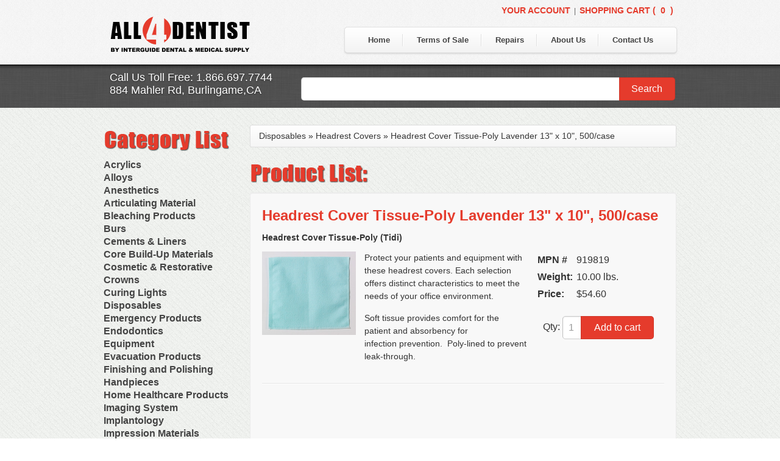

--- FILE ---
content_type: text/html; charset=UTF-8
request_url: https://www.allfordentist.com/headrest-cover-tissue-poly-lavender-13-and-quot-x-10-and-quot-500-case-prd-16214.html
body_size: 133810
content:
<!DOCTYPE html>
<html lang="en">
<head>
<meta charset="utf-8">
<title>
Headrest Cover Tissue-Poly Lavender 13&quot; x 10&quot;, 500/case</title>
<meta name="description" content="Headrest Cover Tissue Poly Lavender 13 And Quot X 10 And Quot 500 Case">
<meta name="author" content="">
<link rel="canonical" href="https://www.allfordentist.com/headrest-cover-tissue-poly-lavender-13-and-quot-x-10-and-quot-500-case-prd-16214.html" />
<!-- Le HTML5 shim, for IE6-8 support of HTML elements -->
<!--[if lt IE 9]>
          <script src="http://html5shim.googlecode.com/svn/trunk/html5.js"></script>
        <![endif]-->

<!-- Le styles -->
<link href="/assets/css/bootstrap.css" rel="stylesheet">
<!--[if lt IE 7]><link rel="stylesheet" href="http://blueimp.github.com/cdn/css/bootstrap-ie6.min.css"><![endif]-->
<link rel="stylesheet" href="/css/bootstrap-image-gallery.min.css">
<style type="text/css">
body {
	padding-top: 60px;
	padding-bottom: 40px;
}
.sidebar-nav {
	padding: 9px 0;
}
</style>
<link rel="stylesheet" href="/assets/css/search.css" />
<link rel="stylesheet" href="/css/validationEngine.jquery.red.css" type="text/css" media="screen" title="no title" charset="utf-8" />

<!-- Le fav and touch icons -->
<link rel="shortcut icon" href="/images/favicon.ico">
<link rel="apple-touch-icon" href="/images/apple-touch-icon.png">
<link rel="apple-touch-icon" sizes="72x72" href="/images/apple-touch-icon-72x72.png">
<link rel="apple-touch-icon" sizes="114x114" href="/images/apple-touch-icon-114x114.png">
<link href="/other/css/style.css" rel="stylesheet">
<link rel="stylesheet" href="/css/prettyPhoto.css" type="text/css" media="screen" title="prettyPhoto main stylesheet" charset="utf-8" />
<link rel="stylesheet" href="/css/prettyLoader.css" type="text/css" media="screen" charset="utf-8" />
<style>
.carousel-inner {
	border: 1px solid rgba(0, 0, 0, 0.1);
	border-bottom-right-radius: 10px;
	border-top-right-radius: 10px;
	border-bottom-left-radius: 10px;
	border-top-left-radius: 10px;
	-moz-box-shadow: 0 0 10px rgba(0, 0, 0, 0.5);
	-webkit-box-shadow: 0 0 10px rgba(0, 0, 0, 0.5);
	box-shadow: 0 0 10px rgba(0, 0, 0, 0.5);
}
.sm-buy .buy_submit {
	background: #E53B2C;
	background: -moz-linear-gradient(center top, #E95C33 0%, #E53B2C 100%) repeat scroll 0 0 transparent;
	border: 1px solid rgba(0, 0, 0, 0.1);
	border-bottom-right-radius: 5px;
	border-top-right-radius: 5px;
	color: #FFFFFF;
	height: 2.375em;
	left: -4px;
	line-height: 2.25em;
	margin: 0;
	padding: 0 1em;
	position: relative;
	width: 120px;
}
.sm-buy input[type="text"] {
	border-color: rgba(0, 0, 0, 0.25) -moz-use-text-color rgba(0, 0, 0, 0.25) rgba(0, 0, 0, 0.25);
	border-left: 1px solid rgba(0, 0, 0, 0.25);
	border-radius: 5px 0 0 5px;
	border-style: solid none solid solid;
	border-width: 1px medium 1px 1px;
	font-size: 1em;
	height: 1.5em;
	line-height: 1.5em;
	margin-bottom: 0;
	padding: 0.375em 0 0.375em 0.55em;
	vertical-align: top;
	width: 20px;
}
 .sm-buy input:-moz-placeholder, form#search input:-moz-placeholder {
 color: rgba(0, 0, 0, 0.4);
}
.sm-buy input {
	color: rgba(0, 0, 0, 0.4);
	padding: 0.4em 0.5em;
	width: 100px;
}
.sm-search .search_submit {
	background: #E53B2C;
	background: -moz-linear-gradient(center top, #E95C33 0%, #E53B2C 100%) repeat scroll 0 0 transparent;
	border: 1px solid rgba(0, 0, 0, 0.1);
	border-bottom-right-radius: 5px;
	border-top-right-radius: 5px;
	color: #FFFFFF;
	height: 2.375em;
	left: 0px;
	line-height: 2.25em;
	margin: 0;
	padding: 0 1em;
	position: relative;
	width: 92px;
}
.sm-search input[type="text"] {
	border-color: rgba(0, 0, 0, 0.25) -moz-use-text-color rgba(0, 0, 0, 0.25) rgba(0, 0, 0, 0.25);
	border-left: 1px solid rgba(0, 0, 0, 0.25);
	border-radius: 5px 0 0 5px;
	border-style: solid none solid solid;
	border-width: 1px medium 1px 1px;
	font-size: 1em;
	height: 1.5em;
	margin-left: 4px;
	margin-right: -4px;
	line-height: 1.5em;
	margin-bottom: 0;
	padding: 0.375em 0 0.375em 0.55em;
	vertical-align: top;
	width: 512px;
}
 .sm-search input:-moz-placeholder, form#search input:-moz-placeholder {
 margin-left: 4px;
margin-right: -4px;
 color: rgba(0, 0, 0, 0.4);
}
form input[type="text"], form textarea {
	background-color: #FFFFFF;
	border: 1px solid rgba(0, 0, 0, 0.1);
	border-radius: 5px 5px 5px 5px;
	color: #333333;
	font-size: 1em;
	margin-bottom: 1em;
	outline: medium none;
	padding: 0.5em;
	width: 97%;
}
.sm-search input {
	color: rgba(0, 0, 0, 0.4);
	padding: 0.4em 0.5em;
	width: 298px;
}
 input:valid, textarea:valid {
}
input, textarea {
	-moz-transition: border-color 0.3s ease 0s;
}
body, input, textarea, button {
	color: #333333;
	font-size: 100%;
	line-height: 1.4em;
}
h5 a {
	color: #444444;
	font-weight: normal;
}
h5 a:visited {
	color: #444444;
}
h5 a:hover {
	color: #444444;
}
h2 {
	color: #E53B2C;
}
.modal {
	position:fixed;
	top:50%;
	/*left:35%;*/
	z-index:11000;
	width:auto;
	/*margin:0 auto !important;*/
	background-color:#ffffff;
	border:1px solid #999;
	border:1px solid rgba(0, 0, 0, 0.3);
*border:1px solid #999;
	-webkit-border-radius:6px;
	-moz-border-radius:6px;
	border-radius:6px;
	-webkit-box-shadow:0 3px 7px rgba(0, 0, 0, 0.3);
	-moz-box-shadow:0 3px 7px rgba(0, 0, 0, 0.3);
	box-shadow:0 3px 7px rgba(0, 0, 0, 0.3);
	-webkit-background-clip:padding-box;
	-moz-background-clip:padding-box;
	background-clip:padding-box;
}
.modal .close {
	margin-top:7px;
}
.modal1 {
	position:fixed;
	top:50%;
	left:35%;
	z-index:11000;
	width:960px;
	margin:-280px 0 0 -280px;
	background-color:#ffffff;
	border:1px solid #999;
	border:1px solid rgba(0, 0, 0, 0.3);
*border:1px solid #999;
	-webkit-border-radius:6px;
	-moz-border-radius:6px;
	border-radius:6px;
	-webkit-box-shadow:0 3px 7px rgba(0, 0, 0, 0.3);
	-moz-box-shadow:0 3px 7px rgba(0, 0, 0, 0.3);
	box-shadow:0 3px 7px rgba(0, 0, 0, 0.3);
	-webkit-background-clip:padding-box;
	-moz-background-clip:padding-box;
	background-clip:padding-box;
}
.modal1 .close {
	margin-top:7px;
}
.modal2 {
	position:fixed;
	top:50%;
	left:35%;
	z-index:11000;
	width:800px;
	margin:-360px 0 0 -220px;
	background-color:#ffffff;
	border:1px solid #999;
	border:1px solid rgba(0, 0, 0, 0.3);
*border:1px solid #999;
	-webkit-border-radius:6px;
	-moz-border-radius:6px;
	border-radius:6px;
	-webkit-box-shadow:0 3px 7px rgba(0, 0, 0, 0.3);
	-moz-box-shadow:0 3px 7px rgba(0, 0, 0, 0.3);
	box-shadow:0 3px 7px rgba(0, 0, 0, 0.3);
	-webkit-background-clip:padding-box;
	-moz-background-clip:padding-box;
	background-clip:padding-box;
}
.modal2 .close {
	margin-top:7px;
}
.modal3 {
	position:fixed;
	top:auto;
	left:35%;
	z-index:11000;
	width:800px;
	margin:0 0 0 -220px;
	background-color:#ffffff;
	border:1px solid #999;
	border:1px solid rgba(0, 0, 0, 0.3);
*border:1px solid #999;
	-webkit-border-radius:6px;
	-moz-border-radius:6px;
	border-radius:6px;
	-webkit-box-shadow:0 3px 7px rgba(0, 0, 0, 0.3);
	-moz-box-shadow:0 3px 7px rgba(0, 0, 0, 0.3);
	box-shadow:0 3px 7px rgba(0, 0, 0, 0.3);
	-webkit-background-clip:padding-box;
	-moz-background-clip:padding-box;
	background-clip:padding-box;
	overflow-y:auto;
}
.modal3 .close {
	margin-top:7px;
}
</style>
<script src="/assets/js/jquery.js"></script>
<script src="/assets/js/search.js"></script>
<script src="/assets/js/validate.js"></script>
<script src="/assets/js/jquery-validate.js"></script>
<script src="/assets/js/bootstrap-transition.js"></script>
<script src="/assets/js/bootstrap-alert.js"></script>
<script src="/assets/js/bootstrap-modal.js"></script>
<script src="/assets/js/bootstrap-dropdown.js"></script>
<script src="/assets/js/bootstrap-scrollspy.js"></script>
<script src="/assets/js/bootstrap-tab.js"></script>
<script src="/assets/js/bootstrap-tooltip.js"></script>
<script src="/assets/js/bootstrap-popover.js"></script>
<script src="/assets/js/bootstrap-button.js"></script>
<script src="/assets/js/bootstrap-collapse.js"></script>
<script src="/assets/js/bootstrap-carousel.js"></script>
<script src="/assets/js/bootstrap-typeahead.js"></script>
<script src="/js/jquery.prettyPhoto.js" type="text/javascript" charset="utf-8"></script>
<script src="/js/jquery.prettyLoader.js" type="text/javascript" charset="utf-8"></script>
<script src="/assets/js/load-image.min.js"></script>
<script src="/js/bootstrap-image-gallery.min.js"></script>
<script>
  
  // When the browser is ready...
  $(function() {
    // Setup form validation on the #register-form element
    $("#searchform").validate({
        // Specify the validation rules
        rules: {
            searchstr: "required"
        },
        // Specify the validation error messages
        messages: {
            searchstr: "Please enter your search keyword"
            },
        submitHandler: function(form) {
            form.submit();
        }
    });

  });
  
  </script>
<style>

#searchform label.error {
    color: red;
    display: inline-table;
    margin-top: -30px;
		margin-left: 6px;
    padding: 2px 5px;
    position: absolute;
    width: 200px;
}
#searchform input.error {
    border-color: red !important;
}
</style>
<script>
dataLayer = [];
</script>
</head>
<body id="quisition-body" class="home" >
<!-- Google Tag Manager -->
<noscript><iframe src="//www.googletagmanager.com/ns.html?id=GTM-NQGMV2"
height="0" width="0" style="display:none;visibility:hidden"></iframe></noscript>
<script>(function(w,d,s,l,i){w[l]=w[l]||[];w[l].push({'gtm.start':
new Date().getTime(),event:'gtm.js'});var f=d.getElementsByTagName(s)[0],
j=d.createElement(s),dl=l!='dataLayer'?'&l='+l:'';j.async=true;j.src=
'//www.googletagmanager.com/gtm.js?id='+i+dl;f.parentNode.insertBefore(j,f);
})(window,document,'script','dataLayer','GTM-NQGMV2');</script>
<!-- End Google Tag Manager -->
<div id="modal-gallery" class="modal modal-gallery hide">
 <div class="modal-header"> <a class="close" data-dismiss="modal">&times;</a>
  <h3 class="modal-title"></h3>
 </div>
 <div class="modal-body">
  <div class="modal-image"></div>
 </div>
 <div class="modal-footer"> <a class="btn btn-primary modal-next">Next <i class="icon-arrow-right icon-white"></i></a> <a class="btn btn-info modal-prev"><i class="icon-arrow-left icon-white"></i> Previous</a> <a class="btn btn-success modal-play modal-slideshow" data-slideshow="5000"><i class="icon-play icon-white"></i> Slideshow</a> </div>
</div>
<div id="panel"></div>
<div id="modal-authorization" class="modal hide"></div>
<div id="modal-viewbasket" class="modal1 hide"></div>
<div id="modal-userpanel" class="modal3 hide"></div>
<div class="wrapper">
<div id="tabhead">
 <div class="container">
  <h3 class="logo"> <a href="http://www.allfordentist.com" rel="nofollow"> <img alt="" src="/other/images/logo2.png"> </a></h3>
  <div class="row login">
      <a href="#" class="show-modal" id="authorization">Your Account</a>&nbsp;&nbsp;|&nbsp;&nbsp;<a href="#" class="show-modal1" id="viewbasket">Shopping  Cart (<span id="basket_qty" style="cursor:pointer;"><span id="basket"></span></span>)</a> 
<script>	
$("#basket").load("/ajax/get_basket.php");
</script>
     </div>
  <div id="right_tabs" style="align: right; right: 4px;">
   <div class="nav-left"></div>
   <ul class="main-nav">
    <li><a href="https://www.allfordentist.com">Home</a></li>
    <li><a href="https://www.allfordentist.com/terms.php">Terms of Sale</a></li>
    <li><a href="https://www.allfordentist.com/repairs.php">Repairs</a></li>
    <li><a href="https://www.allfordentist.com/about.php">About Us</a></li>
    <li class="last"><a href="https://www.allfordentist.com/contact.php">Contact Us</a></li>
   </ul>
   <div class="nav-right"></div>
  </div>
 </div>
</div>
<div id="body">
<div id="banner" style="height: 50px; padding-top: 20px;">
 <div class="container">
  <div class="row">
   <div class="span4">
    <div class="blurb">
     <p> Call Us Toll Free: 1.866.697.7744<br>
     	884 Mahler Rd, Burlingame,CA </p>
    </div>
   </div>
   <div class="span8">
    <div class="sm-search wp-search-form">
     <form id="searchform" action="/productsearch.php" method="GET" target="_top">
      <input type="text" style="margin-top: 0px; margin-left: 4px; margin-right: -4px;" id="searchstr" name="searchstr" >
      <button type="submit" class="search_submit"><span class="first-type">Search</span><span class="last-type"></span></button>
      <div id="suggestions" style="z-index: 9999;"> </div>
     </form>
    </div>
   </div>
  </div>
 </div>
</div>
<div class="container">
 <div class="row">
  <div class="span12"> <br>
  </div>
 </div>
</div>

                <div class="container">
                    <div class="row">
                        
                                                <div class="span3" style="height: 100%;">
                            <img src="/other/images/category.png">

                            <div id="accordion2" class="accordion">

                                                                    <div class = "accordion-group">
                                        <div class = "accordion-heading">
                                            <a href = "#cat_68" data-parent = "#accordion2" data-toggle = "collapse" class = "accordion-toggle">
                                                Acrylics                                            </a>
                                        </div>
                                        <div class = "accordion-body collapse" id = "cat_68" style = "height: 0px;">
                                            <div class = "accordion-inner">
                                                <h5>
                                                    														<a style="color: #444444;" href = "/acrylics/adjustment-abrasive-kit/products-935.html">Adjustment Abrasive Kit</a><br>
                                                        														<a style="color: #444444;" href = "/acrylics/chairside-reline-cartridge-system/products-1188.html">Chairside Reline Cartridge System</a><br>
                                                        														<a style="color: #444444;" href = "/acrylics/chairside-reline-powder-and-liquid/products-101.html">Chairside Reline Powder & Liquid</a><br>
                                                        														<a style="color: #444444;" href = "/acrylics/denture-accessories/products-350.html">Denture Accessories</a><br>
                                                        														<a style="color: #444444;" href = "/acrylics/denture-adhesives/products-1382.html">Denture Adhesives</a><br>
                                                        														<a style="color: #444444;" href = "/acrylics/denture-base-materials/products-349.html">Denture Base Materials</a><br>
                                                        														<a style="color: #444444;" href = "/acrylics/high-spot-indicators/products-2482.html">High Spot Indicators</a><br>
                                                        														<a style="color: #444444;" href = "/acrylics/miscellaneous/products-1395.html">Miscellaneous</a><br>
                                                        														<a style="color: #444444;" href = "/acrylics/orthodontic-resin/products-346.html">Orthodontic Resin</a><br>
                                                        														<a style="color: #444444;" href = "/acrylics/repair-material/products-1383.html">Repair Material</a><br>
                                                        														<a style="color: #444444;" href = "/acrylics/separating-film/products-352.html">Separating Film</a><br>
                                                        														<a style="color: #444444;" href = "/acrylics/temporary-crown-and-bridge-material/products-338.html">Temporary Crown and Bridge Material</a><br>
                                                        														<a style="color: #444444;" href = "/acrylics/tissue-conditioner/products-2496.html">Tissue Conditioner</a><br>
                                                        														<a style="color: #444444;" href = "/acrylics/tray-materials/products-342.html">Tray Materials</a><br>
                                                                                                        </h5>
                                            </div>
                                        </div>
                                    </div >
                                                                        <div class = "accordion-group">
                                        <div class = "accordion-heading">
                                            <a href = "#cat_69" data-parent = "#accordion2" data-toggle = "collapse" class = "accordion-toggle">
                                                Alloys                                            </a>
                                        </div>
                                        <div class = "accordion-body collapse" id = "cat_69" style = "height: 0px;">
                                            <div class = "accordion-inner">
                                                <h5>
                                                    														<a style="color: #444444;" href = "/alloys/alloybond/products-688.html">AlloyBond</a><br>
                                                        														<a style="color: #444444;" href = "/alloys/alloys-capsules/products-642.html">Alloys Capsules</a><br>
                                                        														<a style="color: #444444;" href = "/alloys/amalgam-accessories/products-1371.html">Amalgam Accessories</a><br>
                                                        														<a style="color: #444444;" href = "/alloys/amalgam-instruments/products-1958.html">Amalgam Instruments</a><br>
                                                        														<a style="color: #444444;" href = "/alloys/amalgam-separators/products-2495.html">Amalgam Separators</a><br>
                                                        														<a style="color: #444444;" href = "/alloys/amalgamators/products-368.html">Amalgamators</a><br>
                                                                                                        </h5>
                                            </div>
                                        </div>
                                    </div >
                                                                        <div class = "accordion-group">
                                        <div class = "accordion-heading">
                                            <a href = "#cat_70" data-parent = "#accordion2" data-toggle = "collapse" class = "accordion-toggle">
                                                Anesthetics                                            </a>
                                        </div>
                                        <div class = "accordion-body collapse" id = "cat_70" style = "height: 0px;">
                                            <div class = "accordion-inner">
                                                <h5>
                                                    														<a style="color: #444444;" href = "/anesthetics/anesthetic-accessories/products-1920.html">Anesthetic Accessories</a><br>
                                                        														<a style="color: #444444;" href = "/anesthetics/aspirating-syringes/products-1377.html">Aspirating Syringes</a><br>
                                                        														<a style="color: #444444;" href = "/anesthetics/dental-needles/products-371.html">Dental Needles</a><br>
                                                        														<a style="color: #444444;" href = "/anesthetics/medical-needles/products-3280.html">Medical Needles</a><br>
                                                        														<a style="color: #444444;" href = "/anesthetics/needle-free-injectors/products-797.html">Needle Free Injectors</a><br>
                                                        														<a style="color: #444444;" href = "/anesthetics/needlestick-protection/products-1015.html">Needlestick Protection</a><br>
                                                        														<a style="color: #444444;" href = "/anesthetics/syringe-warmers/products-1710.html">Syringe Warmers</a><br>
                                                        														<a style="color: #444444;" href = "/anesthetics/topical-anesthetics/products-369.html">Topical Anesthetics</a><br>
                                                                                                        </h5>
                                            </div>
                                        </div>
                                    </div >
                                                                        <div class = "accordion-group">
                                        <div class = "accordion-heading">
                                            <a href = "#cat_71" data-parent = "#accordion2" data-toggle = "collapse" class = "accordion-toggle">
                                                Articulating Material                                            </a>
                                        </div>
                                        <div class = "accordion-body collapse" id = "cat_71" style = "height: 0px;">
                                            <div class = "accordion-inner">
                                                <h5>
                                                    														<a style="color: #444444;" href = "/articulating-material/accessories/products-716.html">Accessories</a><br>
                                                        														<a style="color: #444444;" href = "/articulating-material/articular-film/products-285.html">Articular Film</a><br>
                                                        														<a style="color: #444444;" href = "/articulating-material/articulating-paper/products-277.html">Articulating Paper</a><br>
                                                        														<a style="color: #444444;" href = "/articulating-material/articulating-spray/products-2550.html">Articulating Spray</a><br>
                                                                                                        </h5>
                                            </div>
                                        </div>
                                    </div >
                                                                        <div class = "accordion-group">
                                        <div class = "accordion-heading">
                                            <a href = "#cat_1141" data-parent = "#accordion2" data-toggle = "collapse" class = "accordion-toggle">
                                                Bleaching Products                                            </a>
                                        </div>
                                        <div class = "accordion-body collapse" id = "cat_1141" style = "height: 0px;">
                                            <div class = "accordion-inner">
                                                <h5>
                                                    														<a style="color: #444444;" href = "/bleaching-products/bleaching-chairside/products-1232.html">Bleaching (Chairside)</a><br>
                                                        														<a style="color: #444444;" href = "/bleaching-products/bleaching-accessories/products-1143.html">Bleaching Accessories</a><br>
                                                        														<a style="color: #444444;" href = "/bleaching-products/bleaching-lights/products-2751.html">Bleaching Lights</a><br>
                                                        														<a style="color: #444444;" href = "/bleaching-products/isolation-dam/products-1398.html">Isolation Dam</a><br>
                                                        														<a style="color: #444444;" href = "/bleaching-products/nuradiance/products-3173.html">NuRadiance</a><br>
                                                        														<a style="color: #444444;" href = "/bleaching-products/take-home-bleach/products-1142.html">Take Home Bleach</a><br>
                                                                                                        </h5>
                                            </div>
                                        </div>
                                    </div >
                                                                        <div class = "accordion-group">
                                        <div class = "accordion-heading">
                                            <a href = "#cat_66" data-parent = "#accordion2" data-toggle = "collapse" class = "accordion-toggle">
                                                Burs                                            </a>
                                        </div>
                                        <div class = "accordion-body collapse" id = "cat_66" style = "height: 0px;">
                                            <div class = "accordion-inner">
                                                <h5>
                                                    														<a style="color: #444444;" href = "/burs/bur-blocks-and-accessories/products-1091.html">Bur Blocks & Accessories</a><br>
                                                        														<a style="color: #444444;" href = "/burs/carbide-burs/products-878.html">Carbide Burs</a><br>
                                                        														<a style="color: #444444;" href = "/burs/diamond-burs/products-1454.html">Diamond Burs</a><br>
                                                        														<a style="color: #444444;" href = "/burs/disposable-diamond-burs/products-2443.html">Disposable Diamond Burs</a><br>
                                                        														<a style="color: #444444;" href = "/burs/implant-burs/products-2863.html">Implant Burs</a><br>
                                                        														<a style="color: #444444;" href = "/burs/laboratory-carbide-cutters/products-915.html">Laboratory Carbide Cutters</a><br>
                                                        														<a style="color: #444444;" href = "/burs/laboratory-steel-burs-and-instruments/products-2094.html">Laboratory Steel Burs and Instruments</a><br>
                                                        														<a style="color: #444444;" href = "/burs/procedure-kits/products-1545.html">Procedure Kits</a><br>
                                                        														<a style="color: #444444;" href = "/burs/surgical-carbide-burs/products-2050.html">Surgical Carbide Burs</a><br>
                                                                                                        </h5>
                                            </div>
                                        </div>
                                    </div >
                                                                        <div class = "accordion-group">
                                        <div class = "accordion-heading">
                                            <a href = "#cat_420" data-parent = "#accordion2" data-toggle = "collapse" class = "accordion-toggle">
                                                Cements & Liners                                            </a>
                                        </div>
                                        <div class = "accordion-body collapse" id = "cat_420" style = "height: 0px;">
                                            <div class = "accordion-inner">
                                                <h5>
                                                    														<a style="color: #444444;" href = "/cements-and-liners/calcium-hydroxide-cavity-liners/products-427.html">Calcium Hydroxide Cavity Liners</a><br>
                                                        														<a style="color: #444444;" href = "/cements-and-liners/cavity-varnished/products-430.html">Cavity Varnished</a><br>
                                                        														<a style="color: #444444;" href = "/cements-and-liners/cement-accessories/products-1446.html">Cement Accessories</a><br>
                                                        														<a style="color: #444444;" href = "/cements-and-liners/cement-cleaners/products-432.html">Cement Cleaners</a><br>
                                                        														<a style="color: #444444;" href = "/cements-and-liners/desensitizers/products-538.html">Desensitizers</a><br>
                                                        														<a style="color: #444444;" href = "/cements-and-liners/glass-ionomer-cavity-liners/products-425.html">Glass Ionomer Cavity Liners</a><br>
                                                        														<a style="color: #444444;" href = "/cements-and-liners/glass-ionomer-luting-cement/products-423.html">Glass Ionomer Luting Cement</a><br>
                                                        														<a style="color: #444444;" href = "/cements-and-liners/permanent-zoe-cements/products-424.html">Permanent Zoe Cements</a><br>
                                                        														<a style="color: #444444;" href = "/cements-and-liners/polycarboxylate-cements/products-422.html">Polycarboxylate Cements</a><br>
                                                        														<a style="color: #444444;" href = "/cements-and-liners/resin-luting-cements/products-421.html">Resin Luting Cements</a><br>
                                                        														<a style="color: #444444;" href = "/cements-and-liners/surgical-cements/products-426.html">Surgical Cements</a><br>
                                                        														<a style="color: #444444;" href = "/cements-and-liners/temporary-crown-and-bridge-cements/products-429.html">Temporary Crown & Bridge Cements</a><br>
                                                        														<a style="color: #444444;" href = "/cements-and-liners/temporary-filing-materials/products-428.html">Temporary Filing Materials</a><br>
                                                        														<a style="color: #444444;" href = "/cements-and-liners/veneer-bonding-system/products-1220.html">Veneer Bonding System</a><br>
                                                        														<a style="color: #444444;" href = "/cements-and-liners/zinc-oxide-powder/products-2916.html">Zinc Oxide Powder</a><br>
                                                        														<a style="color: #444444;" href = "/cements-and-liners/zinc-phosphate-cements/products-1430.html">Zinc Phosphate Cements</a><br>
                                                                                                        </h5>
                                            </div>
                                        </div>
                                    </div >
                                                                        <div class = "accordion-group">
                                        <div class = "accordion-heading">
                                            <a href = "#cat_74" data-parent = "#accordion2" data-toggle = "collapse" class = "accordion-toggle">
                                                Core Build-Up Materials                                            </a>
                                        </div>
                                        <div class = "accordion-body collapse" id = "cat_74" style = "height: 0px;">
                                            <div class = "accordion-inner">
                                                <h5>
                                                    														<a style="color: #444444;" href = "/core-build-up-materials/core-forms/products-1391.html">Core Forms</a><br>
                                                        														<a style="color: #444444;" href = "/core-build-up-materials/dual-cure-material/products-1384.html">Dual-Cure Material</a><br>
                                                        														<a style="color: #444444;" href = "/core-build-up-materials/glass-ionomer-core-materials/products-435.html">Glass Ionomer Core Materials</a><br>
                                                        														<a style="color: #444444;" href = "/core-build-up-materials/light-cured-core-material/products-1233.html">Light-Cured Core Material</a><br>
                                                        														<a style="color: #444444;" href = "/core-build-up-materials/self-cure-material/products-434.html">Self-Cure Material</a><br>
                                                                                                        </h5>
                                            </div>
                                        </div>
                                    </div >
                                                                        <div class = "accordion-group">
                                        <div class = "accordion-heading">
                                            <a href = "#cat_436" data-parent = "#accordion2" data-toggle = "collapse" class = "accordion-toggle">
                                                Cosmetic & Restorative                                            </a>
                                        </div>
                                        <div class = "accordion-body collapse" id = "cat_436" style = "height: 0px;">
                                            <div class = "accordion-inner">
                                                <h5>
                                                    														<a style="color: #444444;" href = "/cosmetic-and-restorative/accessories/products-1399.html">Accessories</a><br>
                                                        														<a style="color: #444444;" href = "/cosmetic-and-restorative/bonding-agents/products-581.html">Bonding Agents</a><br>
                                                        														<a style="color: #444444;" href = "/cosmetic-and-restorative/composite-polishing/products-1029.html">Composite Polishing</a><br>
                                                        														<a style="color: #444444;" href = "/cosmetic-and-restorative/composite-warmer/products-3035.html">Composite Warmer</a><br>
                                                        														<a style="color: #444444;" href = "/cosmetic-and-restorative/dentin-conditioners/products-441.html">Dentin Conditioners</a><br>
                                                        														<a style="color: #444444;" href = "/cosmetic-and-restorative/etching-products/products-1415.html">Etching Products</a><br>
                                                        														<a style="color: #444444;" href = "/cosmetic-and-restorative/flowable-composite/products-1269.html">Flowable Composite</a><br>
                                                        														<a style="color: #444444;" href = "/cosmetic-and-restorative/glass-ionomer-restoratives/products-443.html">Glass Ionomer Restoratives</a><br>
                                                        														<a style="color: #444444;" href = "/cosmetic-and-restorative/light-cure-composites/products-671.html">Light-Cure Composites</a><br>
                                                        														<a style="color: #444444;" href = "/cosmetic-and-restorative/porcelain-bond-and-repair/products-455.html">Porcelain Bond & Repair</a><br>
                                                        														<a style="color: #444444;" href = "/cosmetic-and-restorative/primers/products-2692.html">Primers</a><br>
                                                        														<a style="color: #444444;" href = "/cosmetic-and-restorative/self-cure-composites/products-1416.html">Self-Cure Composites</a><br>
                                                        														<a style="color: #444444;" href = "/cosmetic-and-restorative/shade-guides/products-447.html">Shade Guides</a><br>
                                                                                                        </h5>
                                            </div>
                                        </div>
                                    </div >
                                                                        <div class = "accordion-group">
                                        <div class = "accordion-heading">
                                            <a href = "#cat_340" data-parent = "#accordion2" data-toggle = "collapse" class = "accordion-toggle">
                                                Crowns                                            </a>
                                        </div>
                                        <div class = "accordion-body collapse" id = "cat_340" style = "height: 0px;">
                                            <div class = "accordion-inner">
                                                <h5>
                                                    														<a style="color: #444444;" href = "/crowns/accessories/products-715.html">Accessories</a><br>
                                                        														<a style="color: #444444;" href = "/crowns/clear-crown-forms/products-2344.html">Clear Crown Forms</a><br>
                                                        														<a style="color: #444444;" href = "/crowns/crown-and-bridge-removers/products-1987.html">Crown & Bridge Removers</a><br>
                                                        														<a style="color: #444444;" href = "/crowns/organizers-and-storage/products-3322.html">Organizers and Storage</a><br>
                                                        														<a style="color: #444444;" href = "/crowns/permanent-crowns/products-549.html">Permanent Crowns</a><br>
                                                        														<a style="color: #444444;" href = "/crowns/shells-and-bands/products-1381.html">Shells & Bands</a><br>
                                                        														<a style="color: #444444;" href = "/crowns/space-maintainer-crowns-and-bands/products-2224.html">Space Maintainer Crowns and Bands</a><br>
                                                        														<a style="color: #444444;" href = "/crowns/temporary-crowns/products-341.html">Temporary Crowns</a><br>
                                                                                                        </h5>
                                            </div>
                                        </div>
                                    </div >
                                                                        <div class = "accordion-group">
                                        <div class = "accordion-heading">
                                            <a href = "#cat_1356" data-parent = "#accordion2" data-toggle = "collapse" class = "accordion-toggle">
                                                Curing Lights                                            </a>
                                        </div>
                                        <div class = "accordion-body collapse" id = "cat_1356" style = "height: 0px;">
                                            <div class = "accordion-inner">
                                                <h5>
                                                    														<a style="color: #444444;" href = "/curing-lights/bleaching-light/products-1362.html">Bleaching Light</a><br>
                                                        														<a style="color: #444444;" href = "/curing-lights/curing-light-accessories/products-1359.html">Curing Light Accessories</a><br>
                                                        														<a style="color: #444444;" href = "/curing-lights/led-curing-lights/products-1357.html">LED Curing Lights</a><br>
                                                        														<a style="color: #444444;" href = "/curing-lights/light-cure-halogen-units/products-1360.html">Light Cure Halogen Units</a><br>
                                                        														<a style="color: #444444;" href = "/curing-lights/plasma-arc-curing-lights/products-1361.html">Plasma Arc Curing Lights</a><br>
                                                                                                        </h5>
                                            </div>
                                        </div>
                                    </div >
                                                                        <div class = "accordion-group">
                                        <div class = "accordion-heading">
                                            <a href = "#cat_77" data-parent = "#accordion2" data-toggle = "collapse" class = "accordion-toggle">
                                                Disposables                                            </a>
                                        </div>
                                        <div class = "accordion-body collapse" id = "cat_77" style = "height: 0px;">
                                            <div class = "accordion-inner">
                                                <h5>
                                                    														<a style="color: #444444;" href = "/disposables/bed-protection/products-3277.html">Bed Protection</a><br>
                                                        														<a style="color: #444444;" href = "/disposables/cotton-products/products-550.html">Cotton Products</a><br>
                                                        														<a style="color: #444444;" href = "/disposables/cups/products-945.html">Cups</a><br>
                                                        														<a style="color: #444444;" href = "/disposables/disposables-organizers/products-2066.html">Disposables Organizers</a><br>
                                                        														<a style="color: #444444;" href = "/disposables/headrest-covers/products-559.html">Headrest Covers</a><br>
                                                        														<a style="color: #444444;" href = "/disposables/isolation/products-3323.html">Isolation</a><br>
                                                        														<a style="color: #444444;" href = "/disposables/patient-bibs-and-accessories/products-554.html">Patient Bibs & Accessories</a><br>
                                                        														<a style="color: #444444;" href = "/disposables/pre-moistened-patient-wipes/products-2518.html">Pre-Moistened Patient Wipes</a><br>
                                                        														<a style="color: #444444;" href = "/disposables/saliva-absorbants/products-566.html">Saliva Absorbants</a><br>
                                                        														<a style="color: #444444;" href = "/disposables/sponges/products-555.html">Sponges</a><br>
                                                        														<a style="color: #444444;" href = "/disposables/therapeutic-packs/products-568.html">Therapeutic Packs</a><br>
                                                        														<a style="color: #444444;" href = "/disposables/tongue-depressors/products-565.html">Tongue Depressors</a><br>
                                                        														<a style="color: #444444;" href = "/disposables/tray-covers/products-569.html">Tray Covers</a><br>
                                                                                                        </h5>
                                            </div>
                                        </div>
                                    </div >
                                                                        <div class = "accordion-group">
                                        <div class = "accordion-heading">
                                            <a href = "#cat_891" data-parent = "#accordion2" data-toggle = "collapse" class = "accordion-toggle">
                                                Emergency Products                                            </a>
                                        </div>
                                        <div class = "accordion-body collapse" id = "cat_891" style = "height: 0px;">
                                            <div class = "accordion-inner">
                                                <h5>
                                                    														<a style="color: #444444;" href = "/emergency-products/accessories-for-portable-oxygen-units/products-1322.html">Accessories for Portable Oxygen Units</a><br>
                                                        														<a style="color: #444444;" href = "/emergency-products/oxygen-system/products-893.html">Oxygen System</a><br>
                                                        														<a style="color: #444444;" href = "/emergency-products/portable-oxygen-units/products-892.html">Portable Oxygen Units</a><br>
                                                                                                        </h5>
                                            </div>
                                        </div>
                                    </div >
                                                                        <div class = "accordion-group">
                                        <div class = "accordion-heading">
                                            <a href = "#cat_654" data-parent = "#accordion2" data-toggle = "collapse" class = "accordion-toggle">
                                                Endodontics                                            </a>
                                        </div>
                                        <div class = "accordion-body collapse" id = "cat_654" style = "height: 0px;">
                                            <div class = "accordion-inner">
                                                <h5>
                                                    														<a style="color: #444444;" href = "/endodontics/absorbent-paper-point/products-1062.html">Absorbent Paper Point</a><br>
                                                        														<a style="color: #444444;" href = "/endodontics/apex-locators/products-1035.html">Apex Locators</a><br>
                                                        														<a style="color: #444444;" href = "/endodontics/calcium-hydroxide-points/products-1451.html">Calcium Hydroxide Points</a><br>
                                                        														<a style="color: #444444;" href = "/endodontics/chelating-agents-edta/products-1393.html">Chelating Agents (Edta)</a><br>
                                                        														<a style="color: #444444;" href = "/endodontics/endo-aspirator-tips/products-1755.html">Endo Aspirator Tips</a><br>
                                                        														<a style="color: #444444;" href = "/endodontics/endo-blocks-and-ruler/products-1147.html">Endo Blocks & Ruler</a><br>
                                                        														<a style="color: #444444;" href = "/endodontics/endo-inlays/products-2452.html">Endo Inlays</a><br>
                                                        														<a style="color: #444444;" href = "/endodontics/endo-medicaments/products-2915.html">Endo Medicaments</a><br>
                                                        														<a style="color: #444444;" href = "/endodontics/endodontic-accessories/products-1686.html">Endodontic Accessories</a><br>
                                                        														<a style="color: #444444;" href = "/endodontics/endodontic-burs/products-2205.html">Endodontic Burs</a><br>
                                                        														<a style="color: #444444;" href = "/endodontics/endodontic-handpieces/products-983.html">Endodontic Handpieces</a><br>
                                                        														<a style="color: #444444;" href = "/endodontics/endodontic-instrument/products-656.html">Endodontic Instrument</a><br>
                                                        														<a style="color: #444444;" href = "/endodontics/endodontic-micromotors/products-1036.html">Endodontic Micromotors</a><br>
                                                        														<a style="color: #444444;" href = "/endodontics/endodontic-organizers/products-1605.html">Endodontic Organizers</a><br>
                                                        														<a style="color: #444444;" href = "/endodontics/endodontic-sonic-instruments/products-1429.html">Endodontic Sonic Instruments</a><br>
                                                        														<a style="color: #444444;" href = "/endodontics/engine-files-ra/products-1421.html">Engine Files RA</a><br>
                                                        														<a style="color: #444444;" href = "/endodontics/gutta-percha-points/products-1063.html">Gutta Percha Points</a><br>
                                                        														<a style="color: #444444;" href = "/endodontics/hand-files/products-1061.html">Hand Files</a><br>
                                                        														<a style="color: #444444;" href = "/endodontics/irrigating-needles-and-tips/products-1733.html">Irrigating Needles & Tips</a><br>
                                                        														<a style="color: #444444;" href = "/endodontics/irrigating-syringes/products-1038.html">Irrigating Syringes</a><br>
                                                        														<a style="color: #444444;" href = "/endodontics/irrigation-systems/products-699.html">Irrigation Systems</a><br>
                                                        														<a style="color: #444444;" href = "/endodontics/niti-rotary-files/products-1423.html">NiTi Rotary Files</a><br>
                                                        														<a style="color: #444444;" href = "/endodontics/obturation/products-1453.html">Obturation</a><br>
                                                        														<a style="color: #444444;" href = "/endodontics/root-canal-sealers/products-657.html">Root Canal Sealers</a><br>
                                                                                                        </h5>
                                            </div>
                                        </div>
                                    </div >
                                                                        <div class = "accordion-group">
                                        <div class = "accordion-heading">
                                            <a href = "#cat_79" data-parent = "#accordion2" data-toggle = "collapse" class = "accordion-toggle">
                                                Equipment                                            </a>
                                        </div>
                                        <div class = "accordion-body collapse" id = "cat_79" style = "height: 0px;">
                                            <div class = "accordion-inner">
                                                <h5>
                                                    														<a style="color: #444444;" href = "/equipment/abrasive-system/products-662.html">Abrasive System</a><br>
                                                        														<a style="color: #444444;" href = "/equipment/air-compressor/products-148.html">Air Compressor</a><br>
                                                        														<a style="color: #444444;" href = "/equipment/beneath-shelf-systems/products-1326.html">Beneath Shelf Systems</a><br>
                                                        														<a style="color: #444444;" href = "/equipment/cart-system/products-668.html">Cart System</a><br>
                                                        														<a style="color: #444444;" href = "/equipment/chairs/products-997.html">Chairs</a><br>
                                                        														<a style="color: #444444;" href = "/equipment/cuspidors/products-670.html">Cuspidors</a><br>
                                                        														<a style="color: #444444;" href = "/equipment/delivery-system/products-1324.html">Delivery System</a><br>
                                                        														<a style="color: #444444;" href = "/equipment/delivery-systems/products-1327.html">Delivery Systems</a><br>
                                                        														<a style="color: #444444;" href = "/equipment/economy-air-systems/products-711.html">Economy Air Systems</a><br>
                                                        														<a style="color: #444444;" href = "/equipment/folding-arms-brackets/products-1346.html">Folding Arms/Brackets</a><br>
                                                        														<a style="color: #444444;" href = "/equipment/folding-vacuum-arm-system/products-1342.html">Folding Vacuum Arm System</a><br>
                                                        														<a style="color: #444444;" href = "/equipment/handpiece-control-heads/products-1329.html">Handpiece Control Heads</a><br>
                                                        														<a style="color: #444444;" href = "/equipment/imaging-products-and-accessories/products-939.html">Imaging Products & Accessories</a><br>
                                                        														<a style="color: #444444;" href = "/equipment/instrument-washer/products-1898.html">Instrument Washer</a><br>
                                                        														<a style="color: #444444;" href = "/equipment/light-accessories/products-1431.html">Light Accessories</a><br>
                                                        														<a style="color: #444444;" href = "/equipment/mechanical-room-accessories/products-2529.html">Mechanical Room Accessories</a><br>
                                                        														<a style="color: #444444;" href = "/equipment/mobile-cabinet-systems/products-687.html">Mobile Cabinet Systems</a><br>
                                                        														<a style="color: #444444;" href = "/equipment/mounts-bushings/products-1345.html">Mounts/Bushings</a><br>
                                                        														<a style="color: #444444;" href = "/equipment/operatory-lights/products-666.html">Operatory Lights</a><br>
                                                        														<a style="color: #444444;" href = "/equipment/operatory-packages/products-664.html">Operatory Packages</a><br>
                                                        														<a style="color: #444444;" href = "/equipment/over-the-patient-systems/products-667.html">Over The Patient Systems</a><br>
                                                        														<a style="color: #444444;" href = "/equipment/panel-mount-handpiece-controls/products-1341.html">Panel Mount Handpiece Controls</a><br>
                                                        														<a style="color: #444444;" href = "/equipment/portable-dental-unit/products-702.html">Portable Dental Unit</a><br>
                                                        														<a style="color: #444444;" href = "/equipment/post-mount-tray-tables/products-2427.html">Post Mount Tray Tables</a><br>
                                                        														<a style="color: #444444;" href = "/equipment/stellar-cabinets/products-1266.html">Stellar Cabinets</a><br>
                                                        														<a style="color: #444444;" href = "/equipment/stellar-delivery-console/products-1353.html">Stellar Delivery Console</a><br>
                                                        														<a style="color: #444444;" href = "/equipment/sterilizers/products-800.html">Sterilizers</a><br>
                                                        														<a style="color: #444444;" href = "/equipment/stools/products-998.html">Stools</a><br>
                                                        														<a style="color: #444444;" href = "/equipment/telescoping-folding-arms/products-669.html">Telescoping/Folding Arms</a><br>
                                                        														<a style="color: #444444;" href = "/equipment/ultrasonic-cleaners/products-207.html">Ultrasonic Cleaners</a><br>
                                                        														<a style="color: #444444;" href = "/equipment/vacuum-pumps/products-1039.html">Vacuum Pumps</a><br>
                                                        														<a style="color: #444444;" href = "/equipment/water-distillers-and-purifiers/products-784.html">Water Distillers & Purifiers</a><br>
                                                        														<a style="color: #444444;" href = "/equipment/water-system/products-785.html">Water System</a><br>
                                                        														<a style="color: #444444;" href = "/equipment/x-ray-processing-machine/products-220.html">X-Ray Processing Machine</a><br>
                                                                                                        </h5>
                                            </div>
                                        </div>
                                    </div >
                                                                        <div class = "accordion-group">
                                        <div class = "accordion-heading">
                                            <a href = "#cat_98" data-parent = "#accordion2" data-toggle = "collapse" class = "accordion-toggle">
                                                Evacuation Products                                            </a>
                                        </div>
                                        <div class = "accordion-body collapse" id = "cat_98" style = "height: 0px;">
                                            <div class = "accordion-inner">
                                                <h5>
                                                    														<a style="color: #444444;" href = "/evacuation-products/3-way-syringe-and-parts/products-1364.html">3-Way Syringe & Parts</a><br>
                                                        														<a style="color: #444444;" href = "/evacuation-products/autoclavable-oral-evacuators/products-1747.html">Autoclavable Oral Evacuators</a><br>
                                                        														<a style="color: #444444;" href = "/evacuation-products/disposable-evacuation-tips/products-1032.html">Disposable Evacuation Tips</a><br>
                                                        														<a style="color: #444444;" href = "/evacuation-products/disposable-vacuum-screens/products-562.html">Disposable Vacuum Screens</a><br>
                                                        														<a style="color: #444444;" href = "/evacuation-products/evacuation-system-cleaners/products-589.html">Evacuation System Cleaners</a><br>
                                                        														<a style="color: #444444;" href = "/evacuation-products/mirror-suction/products-1743.html">Mirror Suction</a><br>
                                                        														<a style="color: #444444;" href = "/evacuation-products/parts-for-saliva-ejector-and-hve/products-1365.html">Parts for Saliva Ejector & HVE</a><br>
                                                        														<a style="color: #444444;" href = "/evacuation-products/saliva-ejectors/products-556.html">Saliva Ejectors</a><br>
                                                        														<a style="color: #444444;" href = "/evacuation-products/surgical-aspirator-tips/products-617.html">Surgical Aspirator Tips</a><br>
                                                        														<a style="color: #444444;" href = "/evacuation-products/vacuum-components/products-2269.html">Vacuum Components</a><br>
                                                                                                        </h5>
                                            </div>
                                        </div>
                                    </div >
                                                                        <div class = "accordion-group">
                                        <div class = "accordion-heading">
                                            <a href = "#cat_96" data-parent = "#accordion2" data-toggle = "collapse" class = "accordion-toggle">
                                                Finishing and Polishing                                            </a>
                                        </div>
                                        <div class = "accordion-body collapse" id = "cat_96" style = "height: 0px;">
                                            <div class = "accordion-inner">
                                                <h5>
                                                    														<a style="color: #444444;" href = "/finishing-and-polishing/abrasive-stones/products-673.html">Abrasive Stones</a><br>
                                                        														<a style="color: #444444;" href = "/finishing-and-polishing/composite-finishing/products-1037.html">Composite Finishing</a><br>
                                                        														<a style="color: #444444;" href = "/finishing-and-polishing/finishing-and-polishing-strips/products-1868.html">Finishing & Polishing Strips</a><br>
                                                        														<a style="color: #444444;" href = "/finishing-and-polishing/interproximal-separators/products-2981.html">Interproximal Separators</a><br>
                                                        														<a style="color: #444444;" href = "/finishing-and-polishing/liquid-polishing/products-769.html">Liquid Polishing</a><br>
                                                        														<a style="color: #444444;" href = "/finishing-and-polishing/masking-lacquer/products-767.html">Masking Lacquer</a><br>
                                                        														<a style="color: #444444;" href = "/finishing-and-polishing/silicon-and-rubber-polishers/products-766.html">Silicon and Rubber Polishers</a><br>
                                                                                                        </h5>
                                            </div>
                                        </div>
                                    </div >
                                                                        <div class = "accordion-group">
                                        <div class = "accordion-heading">
                                            <a href = "#cat_82" data-parent = "#accordion2" data-toggle = "collapse" class = "accordion-toggle">
                                                Handpieces                                            </a>
                                        </div>
                                        <div class = "accordion-body collapse" id = "cat_82" style = "height: 0px;">
                                            <div class = "accordion-inner">
                                                <h5>
                                                    														<a style="color: #444444;" href = "/handpieces/accessories-and-parts/products-859.html">Accessories & Parts</a><br>
                                                        														<a style="color: #444444;" href = "/handpieces/air-free-high-speed-handpieces/products-3298.html">Air Free High Speed Handpieces</a><br>
                                                        														<a style="color: #444444;" href = "/handpieces/automatic-cleaner-and-lubricator-system/products-942.html">Automatic Cleaner & Lubricator System</a><br>
                                                        														<a style="color: #444444;" href = "/handpieces/disposable-handpiece-systems/products-3291.html">Disposable Handpiece Systems</a><br>
                                                        														<a style="color: #444444;" href = "/handpieces/electric-handpiece-systems/products-1325.html">Electric Handpiece Systems</a><br>
                                                        														<a style="color: #444444;" href = "/handpieces/fiber-optic-replacement-bulbs/products-2789.html">Fiber Optic Replacement Bulbs</a><br>
                                                        														<a style="color: #444444;" href = "/handpieces/fiber-optics-and-light-source-system/products-809.html">Fiber Optics & Light Source System</a><br>
                                                        														<a style="color: #444444;" href = "/handpieces/high-speed-fiber-optic/products-953.html">High Speed / Fiber Optic</a><br>
                                                        														<a style="color: #444444;" href = "/handpieces/high-speed-non-fiber-optic/products-955.html">High Speed / Non Fiber Optic</a><br>
                                                        														<a style="color: #444444;" href = "/handpieces/high-speed-surgical/products-974.html">High Speed / Surgical</a><br>
                                                        														<a style="color: #444444;" href = "/handpieces/low-speed-surgical/products-977.html">Low Speed /Surgical</a><br>
                                                        														<a style="color: #444444;" href = "/handpieces/low-speed-surgical-electric-motors/products-970.html">Low Speed /Surgical Electric Motors</a><br>
                                                        														<a style="color: #444444;" href = "/handpieces/low-speed-handpieces-and-parts/products-987.html">Low Speed Handpieces and Parts</a><br>
                                                        														<a style="color: #444444;" href = "/handpieces/lubricant/products-698.html">Lubricant</a><br>
                                                        														<a style="color: #444444;" href = "/handpieces/replacement-turbines/products-812.html">Replacement Turbines</a><br>
                                                        														<a style="color: #444444;" href = "/handpieces/swivel-couplers/products-1549.html">Swivel Couplers</a><br>
                                                                                                        </h5>
                                            </div>
                                        </div>
                                    </div >
                                                                        <div class = "accordion-group">
                                        <div class = "accordion-heading">
                                            <a href = "#cat_1158" data-parent = "#accordion2" data-toggle = "collapse" class = "accordion-toggle">
                                                Home Healthcare Products                                            </a>
                                        </div>
                                        <div class = "accordion-body collapse" id = "cat_1158" style = "height: 0px;">
                                            <div class = "accordion-inner">
                                                <h5>
                                                    														<a style="color: #444444;" href = "/home-healthcare-products/wheelchairs/products-1159.html">Wheelchairs</a><br>
                                                                                                        </h5>
                                            </div>
                                        </div>
                                    </div >
                                                                        <div class = "accordion-group">
                                        <div class = "accordion-heading">
                                            <a href = "#cat_1057" data-parent = "#accordion2" data-toggle = "collapse" class = "accordion-toggle">
                                                Imaging System                                            </a>
                                        </div>
                                        <div class = "accordion-body collapse" id = "cat_1057" style = "height: 0px;">
                                            <div class = "accordion-inner">
                                                <h5>
                                                    														<a style="color: #444444;" href = "/imaging-system/intraoral-cameras/products-1058.html">Intraoral Cameras</a><br>
                                                                                                        </h5>
                                            </div>
                                        </div>
                                    </div >
                                                                        <div class = "accordion-group">
                                        <div class = "accordion-heading">
                                            <a href = "#cat_1072" data-parent = "#accordion2" data-toggle = "collapse" class = "accordion-toggle">
                                                Implantology                                            </a>
                                        </div>
                                        <div class = "accordion-body collapse" id = "cat_1072" style = "height: 0px;">
                                            <div class = "accordion-inner">
                                                <h5>
                                                    														<a style="color: #444444;" href = "/implantology/bone-management/products-1287.html">Bone Management</a><br>
                                                        														<a style="color: #444444;" href = "/implantology/implant-equipment/products-2110.html">Implant Equipment</a><br>
                                                        														<a style="color: #444444;" href = "/implantology/implant-impression-material/products-1288.html">Implant Impression Material</a><br>
                                                        														<a style="color: #444444;" href = "/implantology/implant-instruments/products-2141.html">Implant Instruments</a><br>
                                                        														<a style="color: #444444;" href = "/implantology/implant-miscellaneous/products-2311.html">Implant Miscellaneous</a><br>
                                                                                                        </h5>
                                            </div>
                                        </div>
                                    </div >
                                                                        <div class = "accordion-group">
                                        <div class = "accordion-heading">
                                            <a href = "#cat_595" data-parent = "#accordion2" data-toggle = "collapse" class = "accordion-toggle">
                                                Impression Materials                                            </a>
                                        </div>
                                        <div class = "accordion-body collapse" id = "cat_595" style = "height: 0px;">
                                            <div class = "accordion-inner">
                                                <h5>
                                                    														<a style="color: #444444;" href = "/impression-materials/alginates-and-accessories/products-644.html">Alginates & Accessories</a><br>
                                                        														<a style="color: #444444;" href = "/impression-materials/bite-registration/products-1184.html">Bite Registration</a><br>
                                                        														<a style="color: #444444;" href = "/impression-materials/impression-accessories/products-645.html">Impression Accessories</a><br>
                                                        														<a style="color: #444444;" href = "/impression-materials/impression-compounds/products-2659.html">Impression Compounds</a><br>
                                                        														<a style="color: #444444;" href = "/impression-materials/impression-organizers/products-2903.html">Impression Organizers</a><br>
                                                        														<a style="color: #444444;" href = "/impression-materials/impression-trays/products-601.html">Impression Trays</a><br>
                                                        														<a style="color: #444444;" href = "/impression-materials/mixing-bowls/products-602.html">Mixing Bowls</a><br>
                                                        														<a style="color: #444444;" href = "/impression-materials/poly-vinyl-impression-material/products-877.html">Poly Vinyl Impression Material</a><br>
                                                        														<a style="color: #444444;" href = "/impression-materials/silicone-impression-materials-for-dentistry/products-1190.html">Silicone Impression Materials for Dentistry</a><br>
                                                        														<a style="color: #444444;" href = "/impression-materials/silicone-impression-materials-for-laboratory/products-1299.html">Silicone Impression Materials for Laboratory</a><br>
                                                        														<a style="color: #444444;" href = "/impression-materials/zoe-impression-materials/products-1410.html">Zoe Impression Materials</a><br>
                                                                                                        </h5>
                                            </div>
                                        </div>
                                    </div >
                                                                        <div class = "accordion-group">
                                        <div class = "accordion-heading">
                                            <a href = "#cat_85" data-parent = "#accordion2" data-toggle = "collapse" class = "accordion-toggle">
                                                Infection Control                                            </a>
                                        </div>
                                        <div class = "accordion-body collapse" id = "cat_85" style = "height: 0px;">
                                            <div class = "accordion-inner">
                                                <h5>
                                                    														<a style="color: #444444;" href = "/infection-control/accessories/products-1294.html">Accessories</a><br>
                                                        														<a style="color: #444444;" href = "/infection-control/alcohol/products-2716.html">Alcohol</a><br>
                                                        														<a style="color: #444444;" href = "/infection-control/autoclave-tape-and-label/products-1789.html">Autoclave Tape and Label</a><br>
                                                        														<a style="color: #444444;" href = "/infection-control/barrier-product/products-621.html">Barrier Product</a><br>
                                                        														<a style="color: #444444;" href = "/infection-control/biological-monitoring-system/products-2797.html">Biological Monitoring System</a><br>
                                                        														<a style="color: #444444;" href = "/infection-control/cleaning-and-hygiene-for-hands/products-1291.html">Cleaning & Hygiene for Hands</a><br>
                                                        														<a style="color: #444444;" href = "/infection-control/disinfectants-and-pre-soaks/products-1009.html">Disinfectants and Pre-Soaks</a><br>
                                                        														<a style="color: #444444;" href = "/infection-control/disposable/products-553.html">Disposable</a><br>
                                                        														<a style="color: #444444;" href = "/infection-control/face-shields/products-1207.html">Face Shields</a><br>
                                                        														<a style="color: #444444;" href = "/infection-control/germicide-trays/products-1663.html">Germicide Trays</a><br>
                                                        														<a style="color: #444444;" href = "/infection-control/gloves/products-551.html">Gloves</a><br>
                                                        														<a style="color: #444444;" href = "/infection-control/masks/products-552.html">Masks</a><br>
                                                        														<a style="color: #444444;" href = "/infection-control/nylon-tubing/products-1788.html">Nylon Tubing</a><br>
                                                        														<a style="color: #444444;" href = "/infection-control/safety-glasses/products-596.html">Safety Glasses</a><br>
                                                        														<a style="color: #444444;" href = "/infection-control/sterilization-pouches/products-243.html">Sterilization Pouches</a><br>
                                                        														<a style="color: #444444;" href = "/infection-control/sterilization-wraps/products-611.html">Sterilization Wraps</a><br>
                                                        														<a style="color: #444444;" href = "/infection-control/sterilizing-instruments/products-2943.html">Sterilizing Instruments</a><br>
                                                        														<a style="color: #444444;" href = "/infection-control/surface-cleaners-and-disinfectants/products-623.html">Surface Cleaners & Disinfectants</a><br>
                                                                                                        </h5>
                                            </div>
                                        </div>
                                    </div >
                                                                        <div class = "accordion-group">
                                        <div class = "accordion-heading">
                                            <a href = "#cat_87" data-parent = "#accordion2" data-toggle = "collapse" class = "accordion-toggle">
                                                Instruments                                            </a>
                                        </div>
                                        <div class = "accordion-body collapse" id = "cat_87" style = "height: 0px;">
                                            <div class = "accordion-inner">
                                                <h5>
                                                    														<a style="color: #444444;" href = "/instruments/diagnostic-instrument/products-1092.html">Diagnostic Instrument</a><br>
                                                        														<a style="color: #444444;" href = "/instruments/endodontic-instrument/products-1097.html">Endodontic Instrument</a><br>
                                                        														<a style="color: #444444;" href = "/instruments/instrument-care/products-1812.html">Instrument Care</a><br>
                                                        														<a style="color: #444444;" href = "/instruments/instruments-cassetes/products-2150.html">Instruments Cassetes</a><br>
                                                        														<a style="color: #444444;" href = "/instruments/kits/products-2936.html">Kits</a><br>
                                                        														<a style="color: #444444;" href = "/instruments/orthodontics-instruments/products-1070.html">Orthodontics Instruments</a><br>
                                                        														<a style="color: #444444;" href = "/instruments/periodontal-instruments/products-1100.html">Periodontal Instruments</a><br>
                                                        														<a style="color: #444444;" href = "/instruments/procedure-set-up-trays/products-575.html">Procedure Set Up Trays</a><br>
                                                        														<a style="color: #444444;" href = "/instruments/restorative-instrument/products-1116.html">Restorative Instrument</a><br>
                                                        														<a style="color: #444444;" href = "/instruments/sharpening-system/products-843.html">Sharpening System</a><br>
                                                        														<a style="color: #444444;" href = "/instruments/surgical-instrument/products-1131.html">Surgical Instrument</a><br>
                                                                                                        </h5>
                                            </div>
                                        </div>
                                    </div >
                                                                        <div class = "accordion-group">
                                        <div class = "accordion-heading">
                                            <a href = "#cat_90" data-parent = "#accordion2" data-toggle = "collapse" class = "accordion-toggle">
                                                Laboratory                                            </a>
                                        </div>
                                        <div class = "accordion-body collapse" id = "cat_90" style = "height: 0px;">
                                            <div class = "accordion-inner">
                                                <h5>
                                                    														<a style="color: #444444;" href = "/laboratory/alloy/products-743.html">Alloy</a><br>
                                                        														<a style="color: #444444;" href = "/laboratory/articulating-material/products-592.html">Articulating Material</a><br>
                                                        														<a style="color: #444444;" href = "/laboratory/blasters/products-744.html">Blasters</a><br>
                                                        														<a style="color: #444444;" href = "/laboratory/brushes/products-672.html">Brushes</a><br>
                                                        														<a style="color: #444444;" href = "/laboratory/buffs/products-2324.html">Buffs</a><br>
                                                        														<a style="color: #444444;" href = "/laboratory/burs/products-2639.html">Burs</a><br>
                                                        														<a style="color: #444444;" href = "/laboratory/die-materials/products-2280.html">Die Materials</a><br>
                                                        														<a style="color: #444444;" href = "/laboratory/duplicating-products/products-745.html">Duplicating Products</a><br>
                                                        														<a style="color: #444444;" href = "/laboratory/equipment/products-718.html">Equipment</a><br>
                                                        														<a style="color: #444444;" href = "/laboratory/felt-wheels-muslin-linen-and-felts/products-764.html">Felt Wheels, Muslin, Linen & Felts</a><br>
                                                        														<a style="color: #444444;" href = "/laboratory/gypsums-products/products-653.html">Gypsums Products</a><br>
                                                        														<a style="color: #444444;" href = "/laboratory/honeycomb-trays-and-acessories/products-2464.html">HoneyComb Trays & Acessories</a><br>
                                                        														<a style="color: #444444;" href = "/laboratory/investment/products-751.html">Investment</a><br>
                                                        														<a style="color: #444444;" href = "/laboratory/lab-handpieces-and-accessories/products-2274.html">Lab Handpieces and Accessories</a><br>
                                                        														<a style="color: #444444;" href = "/laboratory/lab-infection-control/products-1447.html">Lab Infection Control</a><br>
                                                        														<a style="color: #444444;" href = "/laboratory/laboratory-accessories/products-1738.html">Laboratory Accessories</a><br>
                                                        														<a style="color: #444444;" href = "/laboratory/laboratory-instruments/products-1441.html">Laboratory Instruments</a><br>
                                                        														<a style="color: #444444;" href = "/laboratory/loupes-and-visual-aids/products-714.html">Loupes & Visual Aids</a><br>
                                                        														<a style="color: #444444;" href = "/laboratory/micromotor/products-1075.html">MicroMotor</a><br>
                                                        														<a style="color: #444444;" href = "/laboratory/modeling/products-752.html">Modeling</a><br>
                                                        														<a style="color: #444444;" href = "/laboratory/plastic-preform-patterns/products-2458.html">Plastic Preform Patterns</a><br>
                                                        														<a style="color: #444444;" href = "/laboratory/tin-foil-substitute/products-2660.html">Tin Foil Substitute</a><br>
                                                        														<a style="color: #444444;" href = "/laboratory/torches-and-burners/products-594.html">Torches and Burners</a><br>
                                                        														<a style="color: #444444;" href = "/laboratory/waxes/products-753.html">Waxes</a><br>
                                                        														<a style="color: #444444;" href = "/laboratory/wire-clasps-and-acessories/products-2033.html">Wire, Clasps and Acessories</a><br>
                                                                                                        </h5>
                                            </div>
                                        </div>
                                    </div >
                                                                        <div class = "accordion-group">
                                        <div class = "accordion-heading">
                                            <a href = "#cat_89" data-parent = "#accordion2" data-toggle = "collapse" class = "accordion-toggle">
                                                Matrix                                            </a>
                                        </div>
                                        <div class = "accordion-body collapse" id = "cat_89" style = "height: 0px;">
                                            <div class = "accordion-inner">
                                                <h5>
                                                    														<a style="color: #444444;" href = "/matrix/contact-matrix/products-1768.html">Contact Matrix</a><br>
                                                        														<a style="color: #444444;" href = "/matrix/matrix-instruments/products-1769.html">Matrix Instruments</a><br>
                                                        														<a style="color: #444444;" href = "/matrix/tofflemire-matrix/products-1426.html">Tofflemire Matrix</a><br>
                                                        														<a style="color: #444444;" href = "/matrix/wedges/products-1427.html">Wedges</a><br>
                                                                                                        </h5>
                                            </div>
                                        </div>
                                    </div >
                                                                        <div class = "accordion-group">
                                        <div class = "accordion-heading">
                                            <a href = "#cat_92" data-parent = "#accordion2" data-toggle = "collapse" class = "accordion-toggle">
                                                Miscellaneous                                            </a>
                                        </div>
                                        <div class = "accordion-body collapse" id = "cat_92" style = "height: 0px;">
                                            <div class = "accordion-inner">
                                                <h5>
                                                    														<a style="color: #444444;" href = "/miscellaneous/accessories/products-789.html">Accessories</a><br>
                                                        														<a style="color: #444444;" href = "/miscellaneous/glass-products/products-1667.html">Glass Products</a><br>
                                                        														<a style="color: #444444;" href = "/miscellaneous/replacement-bulbs/products-2370.html">Replacement Bulbs</a><br>
                                                        														<a style="color: #444444;" href = "/miscellaneous/toy-department/products-1449.html">Toy Department</a><br>
                                                                                                        </h5>
                                            </div>
                                        </div>
                                    </div >
                                                                        <div class = "accordion-group">
                                        <div class = "accordion-heading">
                                            <a href = "#cat_94" data-parent = "#accordion2" data-toggle = "collapse" class = "accordion-toggle">
                                                Orthodontics                                            </a>
                                        </div>
                                        <div class = "accordion-body collapse" id = "cat_94" style = "height: 0px;">
                                            <div class = "accordion-inner">
                                                <h5>
                                                    														<a style="color: #444444;" href = "/orthodontics/ortho-elastic-placers/products-2272.html">Ortho Elastic Placers</a><br>
                                                        														<a style="color: #444444;" href = "/orthodontics/ortho-organizers/products-2271.html">Ortho Organizers</a><br>
                                                        														<a style="color: #444444;" href = "/orthodontics/orthodontic-cases/products-1380.html">Orthodontic Cases</a><br>
                                                        														<a style="color: #444444;" href = "/orthodontics/wires/products-1582.html">Wires</a><br>
                                                                                                        </h5>
                                            </div>
                                        </div>
                                    </div >
                                                                        <div class = "accordion-group">
                                        <div class = "accordion-heading">
                                            <a href = "#cat_646" data-parent = "#accordion2" data-toggle = "collapse" class = "accordion-toggle">
                                                Pins & Posts                                            </a>
                                        </div>
                                        <div class = "accordion-body collapse" id = "cat_646" style = "height: 0px;">
                                            <div class = "accordion-inner">
                                                <h5>
                                                    														<a style="color: #444444;" href = "/pins-and-posts/metal-posts/products-648.html">Metal Posts</a><br>
                                                        														<a style="color: #444444;" href = "/pins-and-posts/non-metal-posts/products-647.html">Non Metal Posts</a><br>
                                                        														<a style="color: #444444;" href = "/pins-and-posts/pins/products-1736.html">Pins</a><br>
                                                        														<a style="color: #444444;" href = "/pins-and-posts/post-cements/products-1183.html">Post Cements</a><br>
                                                        														<a style="color: #444444;" href = "/pins-and-posts/post-extractors/products-2179.html">Post Extractors</a><br>
                                                        														<a style="color: #444444;" href = "/pins-and-posts/screw-posts/products-649.html">Screw Posts</a><br>
                                                                                                        </h5>
                                            </div>
                                        </div>
                                    </div >
                                                                        <div class = "accordion-group">
                                        <div class = "accordion-heading">
                                            <a href = "#cat_95" data-parent = "#accordion2" data-toggle = "collapse" class = "accordion-toggle">
                                                Preventive Products                                            </a>
                                        </div>
                                        <div class = "accordion-body collapse" id = "cat_95" style = "height: 0px;">
                                            <div class = "accordion-inner">
                                                <h5>
                                                    														<a style="color: #444444;" href = "/preventive-products/caries-detectors/products-587.html">Caries Detectors</a><br>
                                                        														<a style="color: #444444;" href = "/preventive-products/denture-hygiene/products-3338.html">Denture Hygiene</a><br>
                                                        														<a style="color: #444444;" href = "/preventive-products/disclosing-product/products-2328.html">Disclosing Product</a><br>
                                                        														<a style="color: #444444;" href = "/preventive-products/fluoride-foam/products-1252.html">Fluoride Foam</a><br>
                                                        														<a style="color: #444444;" href = "/preventive-products/fluoride-gel/products-1251.html">Fluoride Gel</a><br>
                                                        														<a style="color: #444444;" href = "/preventive-products/fluoride-trays/products-651.html">Fluoride Trays</a><br>
                                                        														<a style="color: #444444;" href = "/preventive-products/miscellaneous/products-3315.html">Miscellaneous</a><br>
                                                        														<a style="color: #444444;" href = "/preventive-products/pit-and-fissure-sealants/products-586.html">Pit & Fissure Sealants</a><br>
                                                        														<a style="color: #444444;" href = "/preventive-products/take-home-fluoride/products-739.html">Take-Home Fluoride</a><br>
                                                        														<a style="color: #444444;" href = "/preventive-products/toothbrushes/products-1156.html">ToothBrushes</a><br>
                                                        														<a style="color: #444444;" href = "/preventive-products/toothpastes/products-3217.html">Toothpastes</a><br>
                                                                                                        </h5>
                                            </div>
                                        </div>
                                    </div >
                                                                        <div class = "accordion-group">
                                        <div class = "accordion-heading">
                                            <a href = "#cat_83" data-parent = "#accordion2" data-toggle = "collapse" class = "accordion-toggle">
                                                Prophy Products                                            </a>
                                        </div>
                                        <div class = "accordion-body collapse" id = "cat_83" style = "height: 0px;">
                                            <div class = "accordion-inner">
                                                <h5>
                                                    														<a style="color: #444444;" href = "/prophy-products/autoclavable-prophy-angles/products-734.html">Autoclavable Prophy Angles</a><br>
                                                        														<a style="color: #444444;" href = "/prophy-products/disposable-periodontal-aides/products-735.html">Disposable Periodontal Aides</a><br>
                                                        														<a style="color: #444444;" href = "/prophy-products/disposable-prophy-angles/products-729.html">Disposable Prophy Angles</a><br>
                                                        														<a style="color: #444444;" href = "/prophy-products/disposable-prophy-angles-combination-packs/products-731.html">Disposable Prophy Angles Combination Packs</a><br>
                                                        														<a style="color: #444444;" href = "/prophy-products/prophy-brushes/products-737.html">Prophy Brushes</a><br>
                                                        														<a style="color: #444444;" href = "/prophy-products/prophy-cups/products-732.html">Prophy Cups</a><br>
                                                        														<a style="color: #444444;" href = "/prophy-products/prophy-pastes-and-liquids/products-730.html">Prophy Pastes & Liquids</a><br>
                                                        														<a style="color: #444444;" href = "/prophy-products/prophy-powder/products-3210.html">Prophy Powder</a><br>
                                                        														<a style="color: #444444;" href = "/prophy-products/prophylaxis-handpieces/products-2834.html">Prophylaxis Handpieces</a><br>
                                                                                                        </h5>
                                            </div>
                                        </div>
                                    </div >
                                                                        <div class = "accordion-group">
                                        <div class = "accordion-heading">
                                            <a href = "#cat_93" data-parent = "#accordion2" data-toggle = "collapse" class = "accordion-toggle">
                                                Retraction Materials                                            </a>
                                        </div>
                                        <div class = "accordion-body collapse" id = "cat_93" style = "height: 0px;">
                                            <div class = "accordion-inner">
                                                <h5>
                                                    														<a style="color: #444444;" href = "/retraction-materials/cordless-retraction/products-2710.html">Cordless Retraction</a><br>
                                                        														<a style="color: #444444;" href = "/retraction-materials/cotton-compression/products-1450.html">Cotton Compression</a><br>
                                                        														<a style="color: #444444;" href = "/retraction-materials/hemostatic-solutions/products-1737.html">Hemostatic Solutions</a><br>
                                                        														<a style="color: #444444;" href = "/retraction-materials/retraction-cord/products-256.html">Retraction Cord</a><br>
                                                                                                        </h5>
                                            </div>
                                        </div>
                                    </div >
                                                                        <div class = "accordion-group">
                                        <div class = "accordion-heading">
                                            <a href = "#cat_81" data-parent = "#accordion2" data-toggle = "collapse" class = "accordion-toggle">
                                                Rubber Dam                                            </a>
                                        </div>
                                        <div class = "accordion-body collapse" id = "cat_81" style = "height: 0px;">
                                            <div class = "accordion-inner">
                                                <h5>
                                                    														<a style="color: #444444;" href = "/rubber-dam/dental-dam/products-1149.html">Dental Dam</a><br>
                                                        														<a style="color: #444444;" href = "/rubber-dam/dental-dam-accessories/products-1148.html">Dental Dam Accessories</a><br>
                                                        														<a style="color: #444444;" href = "/rubber-dam/dental-dam-frame/products-1790.html">Dental Dam Frame</a><br>
                                                        														<a style="color: #444444;" href = "/rubber-dam/rubber-dam-clamps/products-724.html">Rubber Dam Clamps</a><br>
                                                        														<a style="color: #444444;" href = "/rubber-dam/rubber-dam-instruments/products-2322.html">Rubber Dam Instruments</a><br>
                                                        														<a style="color: #444444;" href = "/rubber-dam/rubber-dam-kits/products-3250.html">Rubber Dam Kits</a><br>
                                                                                                        </h5>
                                            </div>
                                        </div>
                                    </div >
                                                                        <div class = "accordion-group">
                                        <div class = "accordion-heading">
                                            <a href = "#cat_810" data-parent = "#accordion2" data-toggle = "collapse" class = "accordion-toggle">
                                                Slow Speed Motor                                            </a>
                                        </div>
                                        <div class = "accordion-body collapse" id = "cat_810" style = "height: 0px;">
                                            <div class = "accordion-inner">
                                                <h5>
                                                                                                    </h5>
                                            </div>
                                        </div>
                                    </div >
                                                                        <div class = "accordion-group">
                                        <div class = "accordion-heading">
                                            <a href = "#cat_1366" data-parent = "#accordion2" data-toggle = "collapse" class = "accordion-toggle">
                                                Surgical Products                                            </a>
                                        </div>
                                        <div class = "accordion-body collapse" id = "cat_1366" style = "height: 0px;">
                                            <div class = "accordion-inner">
                                                <h5>
                                                    														<a style="color: #444444;" href = "/surgical-products/bone-graft-material/products-1368.html">Bone Graft Material</a><br>
                                                        														<a style="color: #444444;" href = "/surgical-products/electrosurgery/products-2519.html">Electrosurgery</a><br>
                                                        														<a style="color: #444444;" href = "/surgical-products/hemostatic-dressing/products-3239.html">Hemostatic Dressing</a><br>
                                                        														<a style="color: #444444;" href = "/surgical-products/laser-system/products-2383.html">Laser System</a><br>
                                                        														<a style="color: #444444;" href = "/surgical-products/surgical-blades-and-accessories/products-1367.html">Surgical Blades & Accessories</a><br>
                                                        														<a style="color: #444444;" href = "/surgical-products/surgical-needles/products-2941.html">Surgical Needles</a><br>
                                                                                                        </h5>
                                            </div>
                                        </div>
                                    </div >
                                                                        <div class = "accordion-group">
                                        <div class = "accordion-heading">
                                            <a href = "#cat_67" data-parent = "#accordion2" data-toggle = "collapse" class = "accordion-toggle">
                                                Sutures                                            </a>
                                        </div>
                                        <div class = "accordion-body collapse" id = "cat_67" style = "height: 0px;">
                                            <div class = "accordion-inner">
                                                <h5>
                                                    														<a style="color: #444444;" href = "/sutures/absorbable-sutures/products-395.html">Absorbable Sutures</a><br>
                                                        														<a style="color: #444444;" href = "/sutures/non-absorbable-sutures/products-394.html">Non-Absorbable Sutures</a><br>
                                                        														<a style="color: #444444;" href = "/sutures/suture-pliers/products-2174.html">Suture Pliers</a><br>
                                                                                                        </h5>
                                            </div>
                                        </div>
                                    </div >
                                                                        <div class = "accordion-group">
                                        <div class = "accordion-heading">
                                            <a href = "#cat_1271" data-parent = "#accordion2" data-toggle = "collapse" class = "accordion-toggle">
                                                Ultrasonic Scalers                                            </a>
                                        </div>
                                        <div class = "accordion-body collapse" id = "cat_1271" style = "height: 0px;">
                                            <div class = "accordion-inner">
                                                <h5>
                                                    														<a style="color: #444444;" href = "/ultrasonic-scalers/airsonic/products-1273.html">AirSonic</a><br>
                                                        														<a style="color: #444444;" href = "/ultrasonic-scalers/magnet-ultrasonic-scaling-inserts-tips/products-1774.html">Magnet Ultrasonic Scaling Inserts/Tips</a><br>
                                                        														<a style="color: #444444;" href = "/ultrasonic-scalers/magnetostrictive-ultrasonic-scalers/products-1277.html">Magnetostrictive Ultrasonic Scalers</a><br>
                                                        														<a style="color: #444444;" href = "/ultrasonic-scalers/piezo-ultrasonic-scalers-and-inserts/products-1924.html">Piezo Ultrasonic Scalers and Inserts</a><br>
                                                        														<a style="color: #444444;" href = "/ultrasonic-scalers/prophy/products-1276.html">Prophy</a><br>
                                                        														<a style="color: #444444;" href = "/ultrasonic-scalers/sonix-4/products-3179.html">Sonix 4</a><br>
                                                        														<a style="color: #444444;" href = "/ultrasonic-scalers/ultrasonic-scaler-accessories/products-3143.html">Ultrasonic Scaler Accessories</a><br>
                                                                                                        </h5>
                                            </div>
                                        </div>
                                    </div >
                                                                        <div class = "accordion-group">
                                        <div class = "accordion-heading">
                                            <a href = "#cat_3014" data-parent = "#accordion2" data-toggle = "collapse" class = "accordion-toggle">
                                                Used and Demo Equipment                                            </a>
                                        </div>
                                        <div class = "accordion-body collapse" id = "cat_3014" style = "height: 0px;">
                                            <div class = "accordion-inner">
                                                <h5>
                                                    														<a style="color: #444444;" href = "/used-and-demo-equipment/air-compressor/products-3019.html">Air Compressor</a><br>
                                                                                                        </h5>
                                            </div>
                                        </div>
                                    </div >
                                                                        <div class = "accordion-group">
                                        <div class = "accordion-heading">
                                            <a href = "#cat_1707" data-parent = "#accordion2" data-toggle = "collapse" class = "accordion-toggle">
                                                Waxes                                            </a>
                                        </div>
                                        <div class = "accordion-body collapse" id = "cat_1707" style = "height: 0px;">
                                            <div class = "accordion-inner">
                                                <h5>
                                                    														<a style="color: #444444;" href = "/waxes/wax-instruments/products-1708.html">Wax Instruments</a><br>
                                                        														<a style="color: #444444;" href = "/waxes/waxes/products-1752.html">Waxes</a><br>
                                                                                                        </h5>
                                            </div>
                                        </div>
                                    </div >
                                                                        <div class = "accordion-group">
                                        <div class = "accordion-heading">
                                            <a href = "#cat_99" data-parent = "#accordion2" data-toggle = "collapse" class = "accordion-toggle">
                                                X-Ray                                            </a>
                                        </div>
                                        <div class = "accordion-body collapse" id = "cat_99" style = "height: 0px;">
                                            <div class = "accordion-inner">
                                                <h5>
                                                    														<a style="color: #444444;" href = "/x-ray/digital-x-ray/products-2431.html">Digital X-Ray</a><br>
                                                        														<a style="color: #444444;" href = "/x-ray/film-dublicators-and-scanners/products-918.html">Film Dublicators & Scanners</a><br>
                                                        														<a style="color: #444444;" href = "/x-ray/film-mounts/products-1030.html">Film Mounts</a><br>
                                                        														<a style="color: #444444;" href = "/x-ray/intraoral-x-ray-units/products-2430.html">Intraoral X-Ray Units</a><br>
                                                        														<a style="color: #444444;" href = "/x-ray/panoramic-x-ray-units/products-1854.html">Panoramic X-Ray Units</a><br>
                                                        														<a style="color: #444444;" href = "/x-ray/portable-x-ray/products-703.html">Portable X-Ray</a><br>
                                                        														<a style="color: #444444;" href = "/x-ray/protective-aprons/products-1888.html">Protective Aprons</a><br>
                                                        														<a style="color: #444444;" href = "/x-ray/x-ray-accessories/products-591.html">X-Ray Accessories</a><br>
                                                        														<a style="color: #444444;" href = "/x-ray/x-ray-dosimeter-badge-service/products-2346.html">X-Ray Dosimeter Badge Service</a><br>
                                                        														<a style="color: #444444;" href = "/x-ray/x-ray-film/products-1253.html">X-Ray Film</a><br>
                                                        														<a style="color: #444444;" href = "/x-ray/x-ray-film-positioners/products-1848.html">X-Ray Film Positioners</a><br>
                                                        														<a style="color: #444444;" href = "/x-ray/x-ray-processing-machine/products-999.html">X-Ray Processing Machine</a><br>
                                                        														<a style="color: #444444;" href = "/x-ray/x-ray-solutions/products-1857.html">X-Ray Solutions</a><br>
                                                        														<a style="color: #444444;" href = "/x-ray/x-ray-viewer/products-1354.html">X-Ray Viewer</a><br>
                                                                                                        </h5>
                                            </div>
                                        </div>
                                    </div >
                                    
                            </div>

                        </div>

                     <div class="span9">

                            <ul class="breadcrumb">
								<li class="active"><a href="https://www.allfordentist.com/disposables/products-77.html">Disposables</a><li>&nbsp;&raquo;&nbsp;<li class="active"><a href="https://www.allfordentist.com/disposables/headrest-covers/products-559.html">Headrest Covers</a><li>&nbsp;&raquo;&nbsp;<li class="active"><a href="https://www.allfordentist.com/headrest-cover-tissue-poly-lavender-13-and-quot-x-10-and-quot-500-case-prd-16214.html">Headrest Cover Tissue-Poly Lavender 13&quot; x 10&quot;, 500/case</a><li>                            </ul>

                            <div class="row-fluid">
								<div class="span6">
									<img src="/other/images/product.png" >
								</div>
								<div class="span6">
																	<a href="/cart.php" class="btn btn-success btn-large pull-right  hide  checkout" style="color: #FFFFFF;">Checkout</a>
								</div>
                            </div>

                            <div class="well">
                                <div class="row-fluid">
									<h1 class="page-title">Headrest Cover Tissue-Poly Lavender 13&quot; x 10&quot;, 500/case</h1>
                                </div>

                                <div class="row-fluid">
									<div class="span8">
										<h5>Headrest Cover Tissue-Poly (Tidi)</h5>
										<p style="text-align: justify; word-spacing: -0.3ex;">
									</div>
                                </div>

                                <div class="row-fluid">

					<div id="gallery" data-toggle="modal-gallery" data-target="#modal-gallery" class="span3">

<a href="/images/products/905208ec5e133edbf479b39c2ff99196Headrest_cover_tidi.jpg" title="Headrest Cover Tissue-Poly Lavender 13&quot; x 10&quot;, 500/case" rel="gallery"><img src="/images/products/905208ec5e133edbf479b39c2ff99196Headrest_cover_tidi.jpg" width="200" ALIGN="LEFT" /></a><hr>					</div>

	                                <div class="span5">
						<p><span>Protect your patients and equipment with these headrest covers. Each selection offers distinct characteristics to meet the needs of your office environment.&nbsp;</span></p>
<p><span><span>Soft tissue provides comfort for the patient and absorbency for infection&nbsp;prevention. &nbsp;Poly-lined to prevent leak-through.</span></span></p></p>

					</div>
					
	                                <div class="sm-buy span4">
                                  <table border="0" cellpadding="3" cellspacing="3">
                                  
						<tr><td><b>MPN #</b></td><td>919819</td></tr>
            <tr><td><b>Weight:</b></td><td>10.00 lbs.</td></tr>
											<tr><td><b>Price:</b></td><td>$54.60</td></tr>
						</table>

						
												<br>
						
	                                        &nbsp;&nbsp;&nbsp;Qty: <input type="text"  name="input_name_16214" id="input_name_16214" value="1" style="margin-top: 0px; margin-left: 0px; margin-right: 0px;">
	                                        <button type="submit" class="buy_submit" onclick="btnClick('input_name_16214', '16214')"><span class="first-type">Add to cart</span><span class="last-type"></span></button>
	                                </div>



                                </div>

                                <div class="row-fluid">
					<hr><br><br><br>
                                </div>

                                <div class="row-fluid">

                                        					<h3>You may also interested in related products:</h3>


					      <table class="table">
					        <thead>
					          <tr>
					            <th width="50">MPN #</th>
					            <th class="yellow">Product</th>
					            <th width="60" class="blue">Price, $</th>
					            <th class="green" width="160"></th>
					          </tr>
					        </thead>
					        <tbody>

                                        
					          <tr>
					            <td>919711</td>
					            <td>
                                <a href="headrest-cover-tissue-poly-white-10-and-quot-x-10-and-quot-500-case-prd-16205.html">Headrest Cover Tissue-Poly White 10&quot; x 10&quot;, 500/case<br></a>

											            <td>47.50</td>
											            <td>
			                                <div class="sm-buy">
		                                        <input type="text" name="input_name_16205" id="input_name_16205" value="1" style="margin-top: 0px; margin-left: 0px; margin-right: 0px;">
		                                        <button type="submit" class="buy_submit" onclick="btnClick('input_name_16205', '16205')"><span class="first-type">Add to cart</span><span class="last-type"></span></button>
							</div>
						    </td>
					          </tr>

                                        
					          <tr>
					            <td>919712</td>
					            <td>
                                <a href="headrest-cover-tissue-poly-green-10-and-quot-x-10-and-quot-500-case-prd-16206.html">Headrest Cover Tissue-Poly Green 10&quot; x 10&quot;, 500/case<br></a>

											            <td>45.00</td>
											            <td>
			                                <div class="sm-buy">
		                                        <input type="text" name="input_name_16206" id="input_name_16206" value="1" style="margin-top: 0px; margin-left: 0px; margin-right: 0px;">
		                                        <button type="submit" class="buy_submit" onclick="btnClick('input_name_16206', '16206')"><span class="first-type">Add to cart</span><span class="last-type"></span></button>
							</div>
						    </td>
					          </tr>

                                        
					          <tr>
					            <td>919713</td>
					            <td>
                                <a href="headrest-cover-tissue-poly-blue-10-and-quot-x-10-and-quot-500-case-prd-16207.html">Headrest Cover Tissue-Poly Blue 10&quot; x 10&quot;, 500/case<br></a>

											            <td>47.50</td>
											            <td>
			                                <div class="sm-buy">
		                                        <input type="text" name="input_name_16207" id="input_name_16207" value="1" style="margin-top: 0px; margin-left: 0px; margin-right: 0px;">
		                                        <button type="submit" class="buy_submit" onclick="btnClick('input_name_16207', '16207')"><span class="first-type">Add to cart</span><span class="last-type"></span></button>
							</div>
						    </td>
					          </tr>

                                        
					          <tr>
					            <td>919719</td>
					            <td>
                                <a href="headrest-cover-tissue-poly-lavender-10-and-quot-x-10-and-quot-500-case-prd-16209.html">Headrest Cover Tissue-Poly Lavender 10&quot; x 10&quot;, 500/case<br></a>

											            <td>49.40</td>
											            <td>
			                                <div class="sm-buy">
		                                        <input type="text" name="input_name_16209" id="input_name_16209" value="1" style="margin-top: 0px; margin-left: 0px; margin-right: 0px;">
		                                        <button type="submit" class="buy_submit" onclick="btnClick('input_name_16209', '16209')"><span class="first-type">Add to cart</span><span class="last-type"></span></button>
							</div>
						    </td>
					          </tr>

                                        
					          <tr>
					            <td>919811</td>
					            <td>
                                <a href="headrest-cover-tissue-poly-white-13-and-quot-x-10-and-quot-500-case-prd-16210.html">Headrest Cover Tissue-Poly White 13&quot; x 10&quot;, 500/case<br></a>

											            <td>52.55</td>
											            <td>
			                                <div class="sm-buy">
		                                        <input type="text" name="input_name_16210" id="input_name_16210" value="1" style="margin-top: 0px; margin-left: 0px; margin-right: 0px;">
		                                        <button type="submit" class="buy_submit" onclick="btnClick('input_name_16210', '16210')"><span class="first-type">Add to cart</span><span class="last-type"></span></button>
							</div>
						    </td>
					          </tr>

                                        
					          <tr>
					            <td>919812</td>
					            <td>
                                <a href="headrest-cover-tissue-poly-green-13-and-quot-x-10-and-quot-500-case-prd-16211.html">Headrest Cover Tissue-Poly Green 13&quot; x 10&quot;, 500/case<br></a>

											            <td>54.60</td>
											            <td>
			                                <div class="sm-buy">
		                                        <input type="text" name="input_name_16211" id="input_name_16211" value="1" style="margin-top: 0px; margin-left: 0px; margin-right: 0px;">
		                                        <button type="submit" class="buy_submit" onclick="btnClick('input_name_16211', '16211')"><span class="first-type">Add to cart</span><span class="last-type"></span></button>
							</div>
						    </td>
					          </tr>

                                        
					          <tr>
					            <td>919813</td>
					            <td>
                                <a href="headrest-cover-tissue-poly-blue-13-and-quot-x-10-and-quot-500-case-prd-16212.html">Headrest Cover Tissue-Poly Blue 13&quot; x 10&quot;, 500/case<br></a>

											            <td>52.55</td>
											            <td>
			                                <div class="sm-buy">
		                                        <input type="text" name="input_name_16212" id="input_name_16212" value="1" style="margin-top: 0px; margin-left: 0px; margin-right: 0px;">
		                                        <button type="submit" class="buy_submit" onclick="btnClick('input_name_16212', '16212')"><span class="first-type">Add to cart</span><span class="last-type"></span></button>
							</div>
						    </td>
					          </tr>

                                        
					          <tr>
					            <td>919816</td>
					            <td>
                                <a href="headrest-cover-tissue-poly-mauve-13-and-quot-x-10-and-quot-500-case-prd-16213.html">Headrest Cover Tissue-Poly Mauve 13&quot; x 10&quot;, 500/case<br></a>

											            <td>54.60</td>
											            <td>
			                                <div class="sm-buy">
		                                        <input type="text" name="input_name_16213" id="input_name_16213" value="1" style="margin-top: 0px; margin-left: 0px; margin-right: 0px;">
		                                        <button type="submit" class="buy_submit" onclick="btnClick('input_name_16213', '16213')"><span class="first-type">Add to cart</span><span class="last-type"></span></button>
							</div>
						    </td>
					          </tr>

                                        
					        </tbody>
					      </table>

                                                                        </div>

                            </div>                        

                                                    


                    </div>

                </div>
            </div>
        </div>

        <div class="section-1">
            <div class="container">
                <div class="row">
                    <div class="span12">
                        &nbsp;
                    </div>
                </div>
            </div>
        </div>


        <!-- Le javascript
        ================================================== -->
        <!-- Placed at the end of the document so the pages load faster -->

<div id="footer">
                <div class="inner">
                    <div class="container">
                        <div class="row">
                            <span id="siteseal" style="right:5;position:absolute; "><script type="text/javascript" src="https://seal.godaddy.com/getSeal?sealID=HuMLHHixvYdjDKex4asPGKhZKYjlLGq5mgNQJTsgMqLce1C89CNl"></script></span>
							<div class="span12 legal">
                            <a href="https://www.allfordentist.com/contact.php">Contact Us</a>&nbsp;&nbsp;
                            <a href="https://www.allfordentist.com/terms.php">Terms & Condition</a>
                            </div>
                            <div align="center" class="span12 legal">Copyright &copy; 2025 AllForDentist.com</div>
						</div>
                    </div>
                </div>
            </div>
            
<script type="text/javascript">
$(document).ready(function(){
	// Fade out the suggestions box when not active
	 $('#inputString').focusin(function(){
	 	$('#suggestions').fadeOut();
	 });
	 
	 $("a[rel^='prettyPhoto']").prettyPhoto();
	 $.prettyLoader();
	
	 /*
     if($.browser.version > 9){
		$('.modal').removeClass('fade');
	 }
	 */
});
</script>
<script type="text/javascript">

$("#basket").load("/basket.php");

function btnClick(input, product_id){

 $new_id = "#"+input;
 $val = $($new_id).val();

 var anum = /(^\d+$)|(^\d+\.\d+$)/;

 if (!anum.test($val)) {
   alert('Cannot add a quantity of 0 or less.!');
       var changer = document.getElementById(input);
               changer.value = 1;
 return;
 }

 if ($val == 0) {
   alert('Cannot add a quantity of 0 or less.');
       var changer = document.getElementById(input);
               changer.value = 1;
 return;
 }


 $.post("/basket.php", { product_id: product_id, quantity: $val, action: 'get_qty' },
       function(data) {
        alert("Order Item added successfully.");
		$("#basket").empty().append(data);
		$("#basket").hide();
        $("#basket").fadeIn('slow');
        $(".checkout").show();
   });
}
</script>


<script>
$(document).ready(function() {

       $('.show-modal').bind({
         click: function() {
               $.post("/ajax/user_modal.php", {pageID : this.id}, function(data){
               if (data.length>0){
                 $("#modal-authorization").html(data);
                 $('#modal-authorization').modal('show');
               }
               });
               }
       });

});
</script>

<script type="text/javascript">
function handleKeyPress(e,form){
var key=e.keyCode || e.which;
if (key==13){
$.prettyLoader.show(); 
lookup(inputString.value); 
return false;
}
}
</script>



    </body>
</html>


--- FILE ---
content_type: text/css
request_url: https://www.allfordentist.com/assets/css/search.css
body_size: 918
content:
/* COMMON CLASSES */
.break { clear:both; }

/* SEARCH FORM */
#suggestions{ position: absolute; width:620px; display:none; }

/* SEARCHRESULTS */
#searchresults { border-width:1px; border-color:#919191; border-style:solid; width:610px; background-color:#a0a0a0; font-size:10px; line-height:10px; }
#searchresults a { display:block; background-color:#e4e4e4; clear:left; height:12px; text-decoration:none; }
#searchresults a:hover { background-color:#b7b7b7; color:#ffffff; }
#searchresults img { height:10px;}
#searchresults a img { float:left; padding:5px 10px;}
#searchresults a span.searchheading { display:block; font-weight:none; padding-top:0px; color:#191919; }
#searchresults a:hover span.searchheading { color:#ffffff; }
#searchresults a span { color:#555555; }
#searchresults a:hover span { color:#f1f1f1; }
#searchresults span.category { font-size:11px; margin:5px; display:block; color:#ffffff; }

--- FILE ---
content_type: text/css
request_url: https://www.allfordentist.com/css/prettyLoader.css
body_size: 270
content:
.prettyLoader{background: url(../images/prettyLoader/prettyLoader.png) top left no-repeat;height:30px;position:absolute;width:30px;z-index:30000;}.prettyLoader img{display:block;margin:7px 0 0 7px;}.pl_ie6{background-image: url(../images/prettyLoader/prettyLoader.gif);}

--- FILE ---
content_type: application/javascript
request_url: https://www.allfordentist.com/assets/js/validate.js
body_size: 3176
content:
// Validation lenght
function validate_length( obj, length )
{
	var str = $(obj).val();	
	
	$(obj + "_error").html('');	
	if( str.length > length )
	{
		$(obj + "_error").html('<span class="label label-important">Can not exceed '+ length +' characters</span>');			
		return false;
	}
	return true;
}


// Validation min lenght
function validate_min_length( obj, length )
{
	var str = $(obj).val();	
	
	$(obj + "_error").html('');	
	if( str.length < length )
	{		
		$(obj + "_error").html('<span class="label label-important">Minimum length: '+ length +' characters</span>');			
		return false;
	}

	return true;
}


// Validation required
function validate_required( obj )
{	
	var str = $(obj).val();	
	
	$(obj + "_error").html('');		
	if( str == "" )
	{
		$(obj + "_error").html('<span class="label label-important">is required fill</span>');		
		return false;
	}
	return true;
}


// Validation compare
function validate_compare( obj1, obj2 )
{
	var result = true;
	var str1 = $(obj1).val();	
	var str2 = $(obj2).val();	
	
	$(obj1 + "_error").html('');		
	$(obj2 + "_error").html('');		
	if( str1 != str2 )
	{		
		$(obj1 + "_error").html('<span class="label label-important">Both fields must be identical</span>');
		$(obj2 + "_error").html('<span class="label label-important">Both fields must be identical</span>');
		var result = false;
	}

	return result;
}


// Validation Date compare
function validate_compareDate( obj1, obj2 )
{
	var result = true;
	var str1 = $(obj1).val();	
	var str2 = $(obj2).val();	
	
	$(obj1 + "_error").html('');		
	$(obj2 + "_error").html('');			
	if( str1 > str2 )
	{		
		$(obj1 + "_error").html('<span class="label label-important">The first date is older than second date</span>');
		$(obj2 + "_error").html('<span class="label label-important">The first date is older than second date</span>');
		var result = false;
	}

	return result;
}


// Validation number
function validate_number( obj )
{
	var str = $(obj).val();	
	
	$(obj + "_error").html('');	
	var Chars = "0123456789. ";
	for ( var i = 0; i < str.length; i++ )
	{
	   if ( Chars.indexOf(str.charAt( i ) ) == -1)
	   {			
			$(obj + "_error").html('<span class="label label-important">Please enter a numeric value</span>');
			return false;
	   }
	}
	return true;
}


// Validation email
function validate_email( obj )
{
	var str = $(obj).val();	
	var emailFilter=/^.+@.+\..{2,3}$/;
	var illegalChars= /[\(\)\<\>\,\;\:\'\\\/\"\[\]]/
	
	$(obj + "_error").html('');	
	if ( !( emailFilter.test( str ) ) )
	{
		$(obj + "_error").html('<span class="label label-important">Please enter a valid e-mail</span>');		
		return false;
	}

	if ( str.match( illegalChars ) )
	{
		$(obj + "_error").html('<span class="label label-important">e-mail contains invalid characters</span>');			  
	   return false;
	}

	return true;
}
function validateEmail(email) { 
    var re = /^(([^<>()[\]\\.,;:\s@\"]+(\.[^<>()[\]\\.,;:\s@\"]+)*)|(\".+\"))@((\[[0-9]{1,3}\.[0-9]{1,3}\.[0-9]{1,3}\.[0-9]{1,3}\])|(([a-zA-Z\-0-9]+\.)+[a-zA-Z]{2,}))$/;
    return re.test(email);
} 

--- FILE ---
content_type: text/plain
request_url: https://www.google-analytics.com/j/collect?v=1&_v=j102&a=1472757420&t=pageview&_s=1&dl=https%3A%2F%2Fwww.allfordentist.com%2Fheadrest-cover-tissue-poly-lavender-13-and-quot-x-10-and-quot-500-case-prd-16214.html&ul=en-us%40posix&dt=Headrest%20Cover%20Tissue-Poly%20Lavender%2013%22%20x%2010%22%2C%20500%2Fcase&sr=1280x720&vp=1280x720&_u=aGBAiQAjBAAAACAAM~&jid=1522417217&gjid=16634950&cid=363440584.1765853927&tid=UA-33621460-1&_gid=341426087.1765853927&_slc=1&gtm=45He5ca1n71NQGMV2za200&gcd=13l3l3l3l1l1&dma=0&tag_exp=103116026~103200004~104527907~104528501~104684208~104684211~105391252~115583767~115616986~115938466~115938469~116184927~116184929~116251938~116251940&z=2009604767
body_size: -452
content:
2,cG-BJ9G5KZKPB